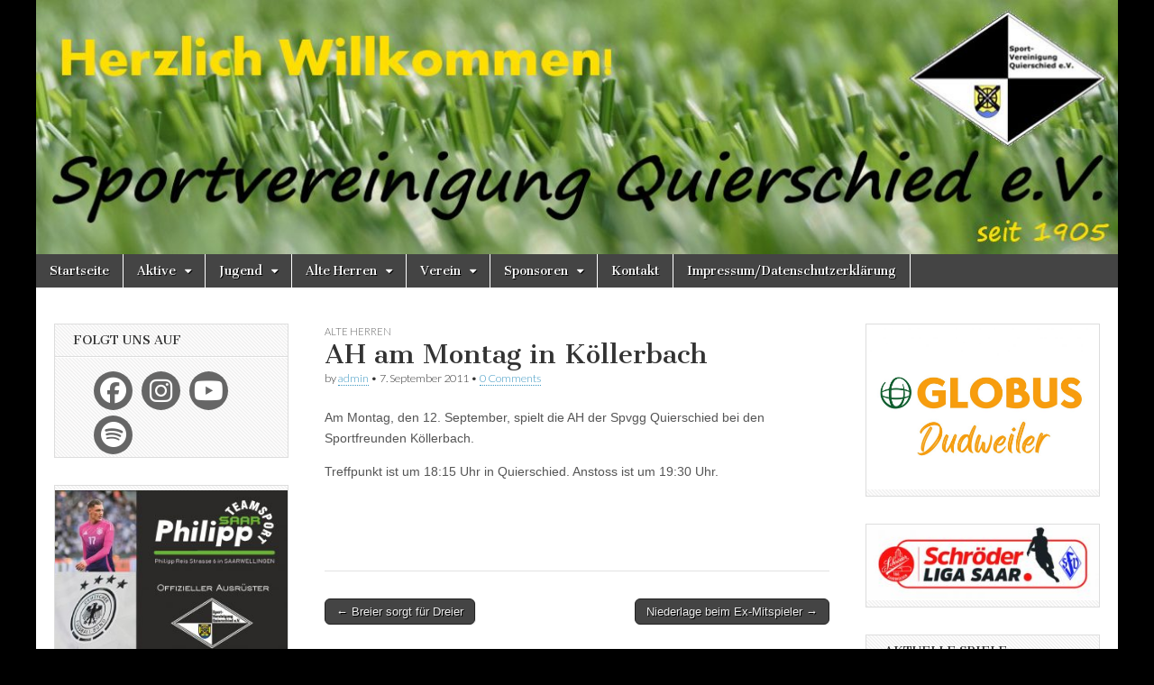

--- FILE ---
content_type: text/html; charset=UTF-8
request_url: https://www.spvgg-quierschied.de/?p=726
body_size: 13196
content:
<!DOCTYPE html>
<html lang="de">
<head>
	<meta charset="UTF-8" />
	<meta name="viewport" content="width=device-width, initial-scale=1.0" />
	<link rel="profile" href="http://gmpg.org/xfn/11" />
	<link rel="pingback" href="https://www.spvgg-quierschied.de/xmlrpc.php" />
	<title>AH am Montag in Köllerbach  &#8211; Spvgg. Quierschied</title>
<meta name='robots' content='max-image-preview:large' />
<link rel='dns-prefetch' href='//www.spvgg-quierschied.de' />
<link rel='dns-prefetch' href='//fonts.googleapis.com' />
<link rel="alternate" type="application/rss+xml" title="Spvgg. Quierschied &raquo; Feed" href="https://www.spvgg-quierschied.de/?feed=rss2" />
<link rel="alternate" type="application/rss+xml" title="Spvgg. Quierschied &raquo; Kommentar-Feed" href="https://www.spvgg-quierschied.de/?feed=comments-rss2" />
<link rel="alternate" type="application/rss+xml" title="Spvgg. Quierschied &raquo; AH am Montag in Köllerbach-Kommentar-Feed" href="https://www.spvgg-quierschied.de/?feed=rss2&#038;p=726" />
<link rel="alternate" title="oEmbed (JSON)" type="application/json+oembed" href="https://www.spvgg-quierschied.de/index.php?rest_route=%2Foembed%2F1.0%2Fembed&#038;url=https%3A%2F%2Fwww.spvgg-quierschied.de%2F%3Fp%3D726" />
<link rel="alternate" title="oEmbed (XML)" type="text/xml+oembed" href="https://www.spvgg-quierschied.de/index.php?rest_route=%2Foembed%2F1.0%2Fembed&#038;url=https%3A%2F%2Fwww.spvgg-quierschied.de%2F%3Fp%3D726&#038;format=xml" />
<style id='wp-img-auto-sizes-contain-inline-css' type='text/css'>
img:is([sizes=auto i],[sizes^="auto," i]){contain-intrinsic-size:3000px 1500px}
/*# sourceURL=wp-img-auto-sizes-contain-inline-css */
</style>
<link rel='stylesheet' id='cnss_font_awesome_css-css' href='https://www.spvgg-quierschied.de/wp-content/plugins/easy-social-icons/css/font-awesome/css/all.min.css?ver=7.0.0' type='text/css' media='all' />
<link rel='stylesheet' id='cnss_font_awesome_v4_shims-css' href='https://www.spvgg-quierschied.de/wp-content/plugins/easy-social-icons/css/font-awesome/css/v4-shims.min.css?ver=7.0.0' type='text/css' media='all' />
<link rel='stylesheet' id='cnss_css-css' href='https://www.spvgg-quierschied.de/wp-content/plugins/easy-social-icons/css/cnss.css?ver=1.0' type='text/css' media='all' />
<link rel='stylesheet' id='cnss_share_css-css' href='https://www.spvgg-quierschied.de/wp-content/plugins/easy-social-icons/css/share.css?ver=1.0' type='text/css' media='all' />
<style id='wp-emoji-styles-inline-css' type='text/css'>

	img.wp-smiley, img.emoji {
		display: inline !important;
		border: none !important;
		box-shadow: none !important;
		height: 1em !important;
		width: 1em !important;
		margin: 0 0.07em !important;
		vertical-align: -0.1em !important;
		background: none !important;
		padding: 0 !important;
	}
/*# sourceURL=wp-emoji-styles-inline-css */
</style>
<style id='wp-block-library-inline-css' type='text/css'>
:root{--wp-block-synced-color:#7a00df;--wp-block-synced-color--rgb:122,0,223;--wp-bound-block-color:var(--wp-block-synced-color);--wp-editor-canvas-background:#ddd;--wp-admin-theme-color:#007cba;--wp-admin-theme-color--rgb:0,124,186;--wp-admin-theme-color-darker-10:#006ba1;--wp-admin-theme-color-darker-10--rgb:0,107,160.5;--wp-admin-theme-color-darker-20:#005a87;--wp-admin-theme-color-darker-20--rgb:0,90,135;--wp-admin-border-width-focus:2px}@media (min-resolution:192dpi){:root{--wp-admin-border-width-focus:1.5px}}.wp-element-button{cursor:pointer}:root .has-very-light-gray-background-color{background-color:#eee}:root .has-very-dark-gray-background-color{background-color:#313131}:root .has-very-light-gray-color{color:#eee}:root .has-very-dark-gray-color{color:#313131}:root .has-vivid-green-cyan-to-vivid-cyan-blue-gradient-background{background:linear-gradient(135deg,#00d084,#0693e3)}:root .has-purple-crush-gradient-background{background:linear-gradient(135deg,#34e2e4,#4721fb 50%,#ab1dfe)}:root .has-hazy-dawn-gradient-background{background:linear-gradient(135deg,#faaca8,#dad0ec)}:root .has-subdued-olive-gradient-background{background:linear-gradient(135deg,#fafae1,#67a671)}:root .has-atomic-cream-gradient-background{background:linear-gradient(135deg,#fdd79a,#004a59)}:root .has-nightshade-gradient-background{background:linear-gradient(135deg,#330968,#31cdcf)}:root .has-midnight-gradient-background{background:linear-gradient(135deg,#020381,#2874fc)}:root{--wp--preset--font-size--normal:16px;--wp--preset--font-size--huge:42px}.has-regular-font-size{font-size:1em}.has-larger-font-size{font-size:2.625em}.has-normal-font-size{font-size:var(--wp--preset--font-size--normal)}.has-huge-font-size{font-size:var(--wp--preset--font-size--huge)}.has-text-align-center{text-align:center}.has-text-align-left{text-align:left}.has-text-align-right{text-align:right}.has-fit-text{white-space:nowrap!important}#end-resizable-editor-section{display:none}.aligncenter{clear:both}.items-justified-left{justify-content:flex-start}.items-justified-center{justify-content:center}.items-justified-right{justify-content:flex-end}.items-justified-space-between{justify-content:space-between}.screen-reader-text{border:0;clip-path:inset(50%);height:1px;margin:-1px;overflow:hidden;padding:0;position:absolute;width:1px;word-wrap:normal!important}.screen-reader-text:focus{background-color:#ddd;clip-path:none;color:#444;display:block;font-size:1em;height:auto;left:5px;line-height:normal;padding:15px 23px 14px;text-decoration:none;top:5px;width:auto;z-index:100000}html :where(.has-border-color){border-style:solid}html :where([style*=border-top-color]){border-top-style:solid}html :where([style*=border-right-color]){border-right-style:solid}html :where([style*=border-bottom-color]){border-bottom-style:solid}html :where([style*=border-left-color]){border-left-style:solid}html :where([style*=border-width]){border-style:solid}html :where([style*=border-top-width]){border-top-style:solid}html :where([style*=border-right-width]){border-right-style:solid}html :where([style*=border-bottom-width]){border-bottom-style:solid}html :where([style*=border-left-width]){border-left-style:solid}html :where(img[class*=wp-image-]){height:auto;max-width:100%}:where(figure){margin:0 0 1em}html :where(.is-position-sticky){--wp-admin--admin-bar--position-offset:var(--wp-admin--admin-bar--height,0px)}@media screen and (max-width:600px){html :where(.is-position-sticky){--wp-admin--admin-bar--position-offset:0px}}

/*# sourceURL=wp-block-library-inline-css */
</style><style id='global-styles-inline-css' type='text/css'>
:root{--wp--preset--aspect-ratio--square: 1;--wp--preset--aspect-ratio--4-3: 4/3;--wp--preset--aspect-ratio--3-4: 3/4;--wp--preset--aspect-ratio--3-2: 3/2;--wp--preset--aspect-ratio--2-3: 2/3;--wp--preset--aspect-ratio--16-9: 16/9;--wp--preset--aspect-ratio--9-16: 9/16;--wp--preset--color--black: #000000;--wp--preset--color--cyan-bluish-gray: #abb8c3;--wp--preset--color--white: #ffffff;--wp--preset--color--pale-pink: #f78da7;--wp--preset--color--vivid-red: #cf2e2e;--wp--preset--color--luminous-vivid-orange: #ff6900;--wp--preset--color--luminous-vivid-amber: #fcb900;--wp--preset--color--light-green-cyan: #7bdcb5;--wp--preset--color--vivid-green-cyan: #00d084;--wp--preset--color--pale-cyan-blue: #8ed1fc;--wp--preset--color--vivid-cyan-blue: #0693e3;--wp--preset--color--vivid-purple: #9b51e0;--wp--preset--gradient--vivid-cyan-blue-to-vivid-purple: linear-gradient(135deg,rgb(6,147,227) 0%,rgb(155,81,224) 100%);--wp--preset--gradient--light-green-cyan-to-vivid-green-cyan: linear-gradient(135deg,rgb(122,220,180) 0%,rgb(0,208,130) 100%);--wp--preset--gradient--luminous-vivid-amber-to-luminous-vivid-orange: linear-gradient(135deg,rgb(252,185,0) 0%,rgb(255,105,0) 100%);--wp--preset--gradient--luminous-vivid-orange-to-vivid-red: linear-gradient(135deg,rgb(255,105,0) 0%,rgb(207,46,46) 100%);--wp--preset--gradient--very-light-gray-to-cyan-bluish-gray: linear-gradient(135deg,rgb(238,238,238) 0%,rgb(169,184,195) 100%);--wp--preset--gradient--cool-to-warm-spectrum: linear-gradient(135deg,rgb(74,234,220) 0%,rgb(151,120,209) 20%,rgb(207,42,186) 40%,rgb(238,44,130) 60%,rgb(251,105,98) 80%,rgb(254,248,76) 100%);--wp--preset--gradient--blush-light-purple: linear-gradient(135deg,rgb(255,206,236) 0%,rgb(152,150,240) 100%);--wp--preset--gradient--blush-bordeaux: linear-gradient(135deg,rgb(254,205,165) 0%,rgb(254,45,45) 50%,rgb(107,0,62) 100%);--wp--preset--gradient--luminous-dusk: linear-gradient(135deg,rgb(255,203,112) 0%,rgb(199,81,192) 50%,rgb(65,88,208) 100%);--wp--preset--gradient--pale-ocean: linear-gradient(135deg,rgb(255,245,203) 0%,rgb(182,227,212) 50%,rgb(51,167,181) 100%);--wp--preset--gradient--electric-grass: linear-gradient(135deg,rgb(202,248,128) 0%,rgb(113,206,126) 100%);--wp--preset--gradient--midnight: linear-gradient(135deg,rgb(2,3,129) 0%,rgb(40,116,252) 100%);--wp--preset--font-size--small: 13px;--wp--preset--font-size--medium: 20px;--wp--preset--font-size--large: 36px;--wp--preset--font-size--x-large: 42px;--wp--preset--spacing--20: 0.44rem;--wp--preset--spacing--30: 0.67rem;--wp--preset--spacing--40: 1rem;--wp--preset--spacing--50: 1.5rem;--wp--preset--spacing--60: 2.25rem;--wp--preset--spacing--70: 3.38rem;--wp--preset--spacing--80: 5.06rem;--wp--preset--shadow--natural: 6px 6px 9px rgba(0, 0, 0, 0.2);--wp--preset--shadow--deep: 12px 12px 50px rgba(0, 0, 0, 0.4);--wp--preset--shadow--sharp: 6px 6px 0px rgba(0, 0, 0, 0.2);--wp--preset--shadow--outlined: 6px 6px 0px -3px rgb(255, 255, 255), 6px 6px rgb(0, 0, 0);--wp--preset--shadow--crisp: 6px 6px 0px rgb(0, 0, 0);}:where(.is-layout-flex){gap: 0.5em;}:where(.is-layout-grid){gap: 0.5em;}body .is-layout-flex{display: flex;}.is-layout-flex{flex-wrap: wrap;align-items: center;}.is-layout-flex > :is(*, div){margin: 0;}body .is-layout-grid{display: grid;}.is-layout-grid > :is(*, div){margin: 0;}:where(.wp-block-columns.is-layout-flex){gap: 2em;}:where(.wp-block-columns.is-layout-grid){gap: 2em;}:where(.wp-block-post-template.is-layout-flex){gap: 1.25em;}:where(.wp-block-post-template.is-layout-grid){gap: 1.25em;}.has-black-color{color: var(--wp--preset--color--black) !important;}.has-cyan-bluish-gray-color{color: var(--wp--preset--color--cyan-bluish-gray) !important;}.has-white-color{color: var(--wp--preset--color--white) !important;}.has-pale-pink-color{color: var(--wp--preset--color--pale-pink) !important;}.has-vivid-red-color{color: var(--wp--preset--color--vivid-red) !important;}.has-luminous-vivid-orange-color{color: var(--wp--preset--color--luminous-vivid-orange) !important;}.has-luminous-vivid-amber-color{color: var(--wp--preset--color--luminous-vivid-amber) !important;}.has-light-green-cyan-color{color: var(--wp--preset--color--light-green-cyan) !important;}.has-vivid-green-cyan-color{color: var(--wp--preset--color--vivid-green-cyan) !important;}.has-pale-cyan-blue-color{color: var(--wp--preset--color--pale-cyan-blue) !important;}.has-vivid-cyan-blue-color{color: var(--wp--preset--color--vivid-cyan-blue) !important;}.has-vivid-purple-color{color: var(--wp--preset--color--vivid-purple) !important;}.has-black-background-color{background-color: var(--wp--preset--color--black) !important;}.has-cyan-bluish-gray-background-color{background-color: var(--wp--preset--color--cyan-bluish-gray) !important;}.has-white-background-color{background-color: var(--wp--preset--color--white) !important;}.has-pale-pink-background-color{background-color: var(--wp--preset--color--pale-pink) !important;}.has-vivid-red-background-color{background-color: var(--wp--preset--color--vivid-red) !important;}.has-luminous-vivid-orange-background-color{background-color: var(--wp--preset--color--luminous-vivid-orange) !important;}.has-luminous-vivid-amber-background-color{background-color: var(--wp--preset--color--luminous-vivid-amber) !important;}.has-light-green-cyan-background-color{background-color: var(--wp--preset--color--light-green-cyan) !important;}.has-vivid-green-cyan-background-color{background-color: var(--wp--preset--color--vivid-green-cyan) !important;}.has-pale-cyan-blue-background-color{background-color: var(--wp--preset--color--pale-cyan-blue) !important;}.has-vivid-cyan-blue-background-color{background-color: var(--wp--preset--color--vivid-cyan-blue) !important;}.has-vivid-purple-background-color{background-color: var(--wp--preset--color--vivid-purple) !important;}.has-black-border-color{border-color: var(--wp--preset--color--black) !important;}.has-cyan-bluish-gray-border-color{border-color: var(--wp--preset--color--cyan-bluish-gray) !important;}.has-white-border-color{border-color: var(--wp--preset--color--white) !important;}.has-pale-pink-border-color{border-color: var(--wp--preset--color--pale-pink) !important;}.has-vivid-red-border-color{border-color: var(--wp--preset--color--vivid-red) !important;}.has-luminous-vivid-orange-border-color{border-color: var(--wp--preset--color--luminous-vivid-orange) !important;}.has-luminous-vivid-amber-border-color{border-color: var(--wp--preset--color--luminous-vivid-amber) !important;}.has-light-green-cyan-border-color{border-color: var(--wp--preset--color--light-green-cyan) !important;}.has-vivid-green-cyan-border-color{border-color: var(--wp--preset--color--vivid-green-cyan) !important;}.has-pale-cyan-blue-border-color{border-color: var(--wp--preset--color--pale-cyan-blue) !important;}.has-vivid-cyan-blue-border-color{border-color: var(--wp--preset--color--vivid-cyan-blue) !important;}.has-vivid-purple-border-color{border-color: var(--wp--preset--color--vivid-purple) !important;}.has-vivid-cyan-blue-to-vivid-purple-gradient-background{background: var(--wp--preset--gradient--vivid-cyan-blue-to-vivid-purple) !important;}.has-light-green-cyan-to-vivid-green-cyan-gradient-background{background: var(--wp--preset--gradient--light-green-cyan-to-vivid-green-cyan) !important;}.has-luminous-vivid-amber-to-luminous-vivid-orange-gradient-background{background: var(--wp--preset--gradient--luminous-vivid-amber-to-luminous-vivid-orange) !important;}.has-luminous-vivid-orange-to-vivid-red-gradient-background{background: var(--wp--preset--gradient--luminous-vivid-orange-to-vivid-red) !important;}.has-very-light-gray-to-cyan-bluish-gray-gradient-background{background: var(--wp--preset--gradient--very-light-gray-to-cyan-bluish-gray) !important;}.has-cool-to-warm-spectrum-gradient-background{background: var(--wp--preset--gradient--cool-to-warm-spectrum) !important;}.has-blush-light-purple-gradient-background{background: var(--wp--preset--gradient--blush-light-purple) !important;}.has-blush-bordeaux-gradient-background{background: var(--wp--preset--gradient--blush-bordeaux) !important;}.has-luminous-dusk-gradient-background{background: var(--wp--preset--gradient--luminous-dusk) !important;}.has-pale-ocean-gradient-background{background: var(--wp--preset--gradient--pale-ocean) !important;}.has-electric-grass-gradient-background{background: var(--wp--preset--gradient--electric-grass) !important;}.has-midnight-gradient-background{background: var(--wp--preset--gradient--midnight) !important;}.has-small-font-size{font-size: var(--wp--preset--font-size--small) !important;}.has-medium-font-size{font-size: var(--wp--preset--font-size--medium) !important;}.has-large-font-size{font-size: var(--wp--preset--font-size--large) !important;}.has-x-large-font-size{font-size: var(--wp--preset--font-size--x-large) !important;}
/*# sourceURL=global-styles-inline-css */
</style>

<style id='classic-theme-styles-inline-css' type='text/css'>
/*! This file is auto-generated */
.wp-block-button__link{color:#fff;background-color:#32373c;border-radius:9999px;box-shadow:none;text-decoration:none;padding:calc(.667em + 2px) calc(1.333em + 2px);font-size:1.125em}.wp-block-file__button{background:#32373c;color:#fff;text-decoration:none}
/*# sourceURL=/wp-includes/css/classic-themes.min.css */
</style>
<link rel='stylesheet' id='google_fonts-css' href='//fonts.googleapis.com/css?family=Cantata+One|Lato:300,700' type='text/css' media='all' />
<link rel='stylesheet' id='theme_stylesheet-css' href='https://www.spvgg-quierschied.de/wp-content/themes/magazine-basic/style.css?ver=6.9' type='text/css' media='all' />
<link rel='stylesheet' id='font_awesome-css' href='https://www.spvgg-quierschied.de/wp-content/themes/magazine-basic/library/css/font-awesome.css?ver=4.7.0' type='text/css' media='all' />
<script type="text/javascript" src="https://www.spvgg-quierschied.de/wp-includes/js/jquery/jquery.min.js?ver=3.7.1" id="jquery-core-js"></script>
<script type="text/javascript" src="https://www.spvgg-quierschied.de/wp-includes/js/jquery/jquery-migrate.min.js?ver=3.4.1" id="jquery-migrate-js"></script>
<script type="text/javascript" src="https://www.spvgg-quierschied.de/wp-content/plugins/easy-social-icons/js/cnss.js?ver=1.0" id="cnss_js-js"></script>
<script type="text/javascript" src="https://www.spvgg-quierschied.de/wp-content/plugins/easy-social-icons/js/share.js?ver=1.0" id="cnss_share_js-js"></script>
<link rel="https://api.w.org/" href="https://www.spvgg-quierschied.de/index.php?rest_route=/" /><link rel="alternate" title="JSON" type="application/json" href="https://www.spvgg-quierschied.de/index.php?rest_route=/wp/v2/posts/726" /><link rel="EditURI" type="application/rsd+xml" title="RSD" href="https://www.spvgg-quierschied.de/xmlrpc.php?rsd" />
<meta name="generator" content="WordPress 6.9" />
<link rel="canonical" href="https://www.spvgg-quierschied.de/?p=726" />
<link rel='shortlink' href='https://www.spvgg-quierschied.de/?p=726' />

<link rel="stylesheet" href="https://www.spvgg-quierschied.de/wp-content/plugins/count-per-day/counter.css" type="text/css" />
<style type="text/css">
		ul.cnss-social-icon li.cn-fa-icon a{background-color:#666666!important;}
		ul.cnss-social-icon li.cn-fa-icon a:hover{background-color:#333333!important;color:#ffffff!important;}
		</style><style>
#site-title a,#site-description{position:absolute !important;clip:rect(1px 1px 1px 1px);clip:rect(1px, 1px, 1px, 1px)}
#page{background-color:#ffffff}
.entry-meta a,.entry-content a,.widget a{color:#3D97C2}
</style>
	<style type="text/css" id="custom-background-css">
body.custom-background { background-color: #000000; }
</style>
	</head>

<body class="wp-singular post-template-default single single-post postid-726 single-format-standard custom-background wp-theme-magazine-basic">
	<div id="page" class="grid  ">
		<header id="header" class="row" role="banner">
			<div class="c12">
				<div id="mobile-menu">
					<a href="#" class="left-menu"><i class="fa fa-reorder"></i></a>
					<a href="#"><i class="fa fa-search"></i></a>
				</div>
				<div id="drop-down-search"><form role="search" method="get" class="search-form" action="https://www.spvgg-quierschied.de/">
				<label>
					<span class="screen-reader-text">Suche nach:</span>
					<input type="search" class="search-field" placeholder="Suchen …" value="" name="s" />
				</label>
				<input type="submit" class="search-submit" value="Suchen" />
			</form></div>

								<div class="title-logo-wrapper remove">
										<div class="header-group">
												<div id="site-title"><a href="https://www.spvgg-quierschied.de" title="Spvgg. Quierschied" rel="home">Spvgg. Quierschied</a></div>
						<div id="site-description">Offizielle Internetpräsenz</div>					</div>
				</div>

									<a href="https://www.spvgg-quierschied.de" title="Spvgg. Quierschied" rel="home"><img id="header-img" src="https://www.spvgg-quierschied.de/wp-content/uploads/2014/07/cropped-Header-2014-Foto-Alex-Wolfanger-2.jpg" width="1208" height="284" alt="" /></a>
					
				<div id="nav-wrapper">
					<div class="nav-content">
						<nav id="site-navigation" class="menus clearfix" role="navigation">
							<h3 class="screen-reader-text">Main menu</h3>
							<a class="screen-reader-text" href="#primary" title="Skip to content">Skip to content</a>
							<div id="main-menu" class="menu-navigation-container"><ul id="menu-navigation" class="menu"><li id="menu-item-153" class="menu-item menu-item-type-custom menu-item-object-custom menu-item-home menu-item-153"><a href="https://www.spvgg-quierschied.de/">Startseite</a>
<li id="menu-item-13327" class="menu-item menu-item-type-post_type menu-item-object-page menu-item-has-children sub-menu-parent menu-item-13327"><a href="https://www.spvgg-quierschied.de/?page_id=11268">Aktive</a>
<ul class="sub-menu">
	<li id="menu-item-14051" class="menu-item menu-item-type-post_type menu-item-object-page menu-item-14051"><a href="https://www.spvgg-quierschied.de/?page_id=14049">Infos &#038; Kontakt</a>
	<li id="menu-item-9053" class="menu-item menu-item-type-post_type menu-item-object-page menu-item-9053"><a href="https://www.spvgg-quierschied.de/?page_id=9042">1. Mannschaft</a>
	<li id="menu-item-6783" class="menu-item menu-item-type-post_type menu-item-object-page menu-item-6783"><a href="https://www.spvgg-quierschied.de/?page_id=6780">2. Mannschaft</a>
</ul>

<li id="menu-item-25" class="menu-item menu-item-type-post_type menu-item-object-page menu-item-has-children sub-menu-parent menu-item-25"><a href="https://www.spvgg-quierschied.de/?page_id=11">Jugend</a>
<ul class="sub-menu">
	<li id="menu-item-14055" class="menu-item menu-item-type-post_type menu-item-object-page menu-item-14055"><a href="https://www.spvgg-quierschied.de/?page_id=14052">Infos &amp; Kontakt</a>
	<li id="menu-item-92" class="menu-item menu-item-type-post_type menu-item-object-page menu-item-92"><a href="https://www.spvgg-quierschied.de/?page_id=68">A-Jugend</a>
	<li id="menu-item-72" class="menu-item menu-item-type-post_type menu-item-object-page menu-item-72"><a href="https://www.spvgg-quierschied.de/?page_id=70">B-Jugend</a>
	<li id="menu-item-75" class="menu-item menu-item-type-post_type menu-item-object-page menu-item-75"><a href="https://www.spvgg-quierschied.de/?page_id=73">C-Jugend</a>
	<li id="menu-item-89" class="menu-item menu-item-type-post_type menu-item-object-page menu-item-89"><a href="https://www.spvgg-quierschied.de/?page_id=76">D-Jugend</a>
	<li id="menu-item-88" class="menu-item menu-item-type-post_type menu-item-object-page menu-item-has-children sub-menu-parent menu-item-88"><a href="https://www.spvgg-quierschied.de/?page_id=80">E-Jugend</a>
	<ul class="sub-menu">
		<li id="menu-item-15485" class="menu-item menu-item-type-post_type menu-item-object-page menu-item-15485"><a href="https://www.spvgg-quierschied.de/?page_id=15476">E-1</a>
		<li id="menu-item-35289" class="menu-item menu-item-type-post_type menu-item-object-page menu-item-35289"><a href="https://www.spvgg-quierschied.de/?page_id=35287">E-2</a>
	</ul>

	<li id="menu-item-4320" class="menu-item menu-item-type-post_type menu-item-object-page menu-item-4320"><a href="https://www.spvgg-quierschied.de/?page_id=4314">F-Jugend</a>
	<li id="menu-item-12971" class="menu-item menu-item-type-post_type menu-item-object-page menu-item-12971"><a href="https://www.spvgg-quierschied.de/?page_id=12969">G-Jugend (und Minis)</a>
</ul>

<li id="menu-item-13328" class="menu-item menu-item-type-post_type menu-item-object-page menu-item-has-children sub-menu-parent menu-item-13328"><a href="https://www.spvgg-quierschied.de/?page_id=16">Alte Herren</a>
<ul class="sub-menu">
	<li id="menu-item-14058" class="menu-item menu-item-type-post_type menu-item-object-page menu-item-14058"><a href="https://www.spvgg-quierschied.de/?page_id=14056">Infos &amp; Kontakt</a>
	<li id="menu-item-35180" class="menu-item menu-item-type-post_type menu-item-object-page menu-item-35180"><a href="https://www.spvgg-quierschied.de/?page_id=35172">Ü-32</a>
	<li id="menu-item-35179" class="menu-item menu-item-type-post_type menu-item-object-page menu-item-35179"><a href="https://www.spvgg-quierschied.de/?page_id=35174">Ü-40</a>
	<li id="menu-item-35178" class="menu-item menu-item-type-post_type menu-item-object-page menu-item-35178"><a href="https://www.spvgg-quierschied.de/?page_id=35176">Walking Football</a>
</ul>

<li id="menu-item-33" class="menu-item menu-item-type-post_type menu-item-object-page menu-item-has-children sub-menu-parent menu-item-33"><a href="https://www.spvgg-quierschied.de/?page_id=27">Verein</a>
<ul class="sub-menu">
	<li id="menu-item-17570" class="menu-item menu-item-type-post_type menu-item-object-page menu-item-17570"><a href="https://www.spvgg-quierschied.de/?page_id=17565">Vereinskollektion / Ausrüster</a>
	<li id="menu-item-4860" class="menu-item menu-item-type-post_type menu-item-object-page menu-item-4860"><a href="https://www.spvgg-quierschied.de/?page_id=4857">Mitglied werden!</a>
	<li id="menu-item-10" class="menu-item menu-item-type-post_type menu-item-object-page menu-item-10"><a href="https://www.spvgg-quierschied.de/?page_id=2">Vorstand</a>
	<li id="menu-item-103" class="menu-item menu-item-type-post_type menu-item-object-page menu-item-103"><a href="https://www.spvgg-quierschied.de/?page_id=99">Anlage „Am Franzenhaus“</a>
	<li id="menu-item-4538" class="menu-item menu-item-type-post_type menu-item-object-page menu-item-4538"><a href="https://www.spvgg-quierschied.de/?page_id=4534">Kunstrasenplatz</a>
	<li id="menu-item-98" class="menu-item menu-item-type-post_type menu-item-object-page menu-item-98"><a href="https://www.spvgg-quierschied.de/?page_id=96">Clubheim</a>
	<li id="menu-item-448" class="menu-item menu-item-type-post_type menu-item-object-page menu-item-448"><a href="https://www.spvgg-quierschied.de/?page_id=445">Schiedsrichter</a>
	<li id="menu-item-52" class="menu-item menu-item-type-post_type menu-item-object-page menu-item-52"><a href="https://www.spvgg-quierschied.de/?page_id=50">Chronik</a>
	<li id="menu-item-129" class="menu-item menu-item-type-post_type menu-item-object-page menu-item-129"><a href="https://www.spvgg-quierschied.de/?page_id=127">Pressespiegel</a>
</ul>

<li id="menu-item-17577" class="menu-item menu-item-type-post_type menu-item-object-page menu-item-has-children sub-menu-parent menu-item-17577"><a href="https://www.spvgg-quierschied.de/?page_id=17576">Sponsoren</a>
<ul class="sub-menu">
	<li id="menu-item-2946" class="menu-item menu-item-type-post_type menu-item-object-page menu-item-2946"><a href="https://www.spvgg-quierschied.de/?page_id=2942">Übersicht</a>
</ul>

<li id="menu-item-311" class="menu-item menu-item-type-post_type menu-item-object-page menu-item-311"><a href="https://www.spvgg-quierschied.de/?page_id=309">Kontakt</a>
<li id="menu-item-22" class="menu-item menu-item-type-post_type menu-item-object-page menu-item-privacy-policy menu-item-22"><a rel="privacy-policy" href="https://www.spvgg-quierschied.de/?page_id=18">Impressum/Datenschutzerklärung</a>
</ul></div>						</nav><!-- #site-navigation -->

											</div>
				</div>

			</div><!-- .c12 -->
		</header><!-- #header.row -->

		<div id="main" class="row">
	<div id="primary" class="c6 push3" role="main">
			<article id="post-726" class="post-726 post type-post status-publish format-standard hentry category-alte-herren">

	    <header>
                <div class="post-category"><a href="https://www.spvgg-quierschied.de/?cat=6" rel="category">Alte Herren</a></div>
            <h1 class="entry-title">AH am Montag in Köllerbach</h1>
    <div class="entry-meta">
        by <span class="vcard author"><span class="fn"><a href="https://www.spvgg-quierschied.de/?author=1" title="Posts by admin" rel="author">admin</a></span></span>&nbsp;&bull;&nbsp;<time class="published" datetime="2011-09-07">7. September 2011</time>&nbsp;&bull;&nbsp;<a href="https://www.spvgg-quierschied.de/?p=726#respond">0 Comments</a>    </div>
</header>

	    <div class="entry-content">
		    <p>Am Montag, den 12. September, spielt die AH der Spvgg Quierschied bei den Sportfreunden Köllerbach.</p>
<p>Treffpunkt ist um 18:15 Uhr in Quierschied. Anstoss ist um 19:30 Uhr.</p>
<p>&nbsp;</p>
<p>&nbsp;</p>
	    </div><!-- .entry-content -->

	        <footer class="entry">
	    	</footer><!-- .entry -->
	
	</article><!-- #post-726 -->
			<div id="posts-pagination">
				<h3 class="screen-reader-text">Post navigation</h3>
				<div class="previous fl"><a href="https://www.spvgg-quierschied.de/?p=585" rel="prev">&larr; Breier sorgt für Dreier</a></div>
				<div class="next fr"><a href="https://www.spvgg-quierschied.de/?p=864" rel="next">Niederlage beim Ex-Mitspieler &rarr;</a></div>
			</div><!-- #posts-pagination -->

			
<div id="comments" class="comments-area">

	
	
		<div id="respond" class="comment-respond">
		<h3 id="reply-title" class="comment-reply-title">Schreibe einen Kommentar <small><a rel="nofollow" id="cancel-comment-reply-link" href="/?p=726#respond" style="display:none;">Antwort abbrechen</a></small></h3><p class="must-log-in">Du musst <a href="https://www.spvgg-quierschied.de/wp-login.php?redirect_to=https%3A%2F%2Fwww.spvgg-quierschied.de%2F%3Fp%3D726">angemeldet</a> sein, um einen Kommentar abzugeben.</p>	</div><!-- #respond -->
	<p class="akismet_comment_form_privacy_notice">Diese Website verwendet Akismet, um Spam zu reduzieren. <a href="https://akismet.com/privacy/" target="_blank" rel="nofollow noopener">Erfahre, wie deine Kommentardaten verarbeitet werden.</a></p>
</div><!-- #comments .comments-area -->
			</div><!-- #primary -->

	<div id="secondary" class="c3 pull6" role="complementary">
		<aside id="cnss_widget-3" class="widget widget_cnss_widget"><h3 class="widget-title">Folgt uns auf</h3><ul id="" class="cnss-social-icon " style="text-align:left; text-align:-webkit-left; align-self:start; margin: 0 auto;">		<li class="cn-fa-facebook cn-fa-icon " style="display:inline-block;"><a class="" target="_blank" href="https://www.facebook.com/Spvgg.Quierschied" title="Facebook" style="width:43px;height:43px;padding:7px 0;margin:3px;color: #ffffff;border-radius: 50%;"><i title="Facebook" style="font-size:29px;" class="fab fa-facebook-f"></i></a></li>		<li class="cn-fa-instagram cn-fa-icon " style="display:inline-block;"><a class="" target="_blank" href="https://www.instagram.com/spvgg_quierschied/" title="Instagram" style="width:43px;height:43px;padding:7px 0;margin:3px;color: #ffffff;border-radius: 50%;"><i title="Instagram" style="font-size:29px;" class="fab fa-instagram"></i></a></li>		<li class="cn-fa-youtube cn-fa-icon " style="display:inline-block;"><a class="" target="_blank" href="https://www.youtube.com/channel/UCsmNFH3KRRYU4ENOgon3eDA" title="YouTube" style="width:43px;height:43px;padding:7px 0;margin:3px;color: #ffffff;border-radius: 50%;"><i title="YouTube" style="font-size:29px;" class="fab fa-youtube"></i></a></li>		<li class="cn-fa-anchor-fm cn-fa-icon " style="display:inline-block;"><a class="" target="_blank" href="https://open.spotify.com/show/4uLnz7jT7U18sKjpOmLOyh?si=ytX05FunRJ6g9DhDpy7zxw" title="Anchor.fm" style="width:43px;height:43px;padding:7px 0;margin:3px;color: #ffffff;border-radius: 50%;"><i title="Anchor.fm" style="font-size:29px;" class="fab fa-spotify"></i></a></li></ul>
	
	</aside><aside id="block-17" class="widget widget_block widget_media_image"><div class="wp-block-image is-style-default">
<figure class="aligncenter size-medium"><a href="https://www.spvgg-quierschied.de/?page_id=17565"><img loading="lazy" decoding="async" width="300" height="210" src="https://www.spvgg-quierschied.de/wp-content/uploads/2025/08/Stadionheft-300x210.jpg" alt="" class="wp-image-34876" srcset="https://www.spvgg-quierschied.de/wp-content/uploads/2025/08/Stadionheft-300x210.jpg 300w, https://www.spvgg-quierschied.de/wp-content/uploads/2025/08/Stadionheft-1024x717.jpg 1024w, https://www.spvgg-quierschied.de/wp-content/uploads/2025/08/Stadionheft-768x537.jpg 768w, https://www.spvgg-quierschied.de/wp-content/uploads/2025/08/Stadionheft-560x392.jpg 560w, https://www.spvgg-quierschied.de/wp-content/uploads/2025/08/Stadionheft-260x182.jpg 260w, https://www.spvgg-quierschied.de/wp-content/uploads/2025/08/Stadionheft-160x112.jpg 160w, https://www.spvgg-quierschied.de/wp-content/uploads/2025/08/Stadionheft.jpg 1039w" sizes="auto, (max-width: 300px) 100vw, 300px" /></a><figcaption class="wp-element-caption"><a href="https://www.spvgg-quierschied.de/?page_id=17565" data-type="page" data-id="17565"><mark style="background-color:rgba(0, 0, 0, 0)" class="has-inline-color has-black-color">Zur Vereinskollektion</mark></a></figcaption></figure>
</div></aside><aside id="block-4" class="widget widget_block widget_media_image">
<figure class="wp-block-image size-full is-style-default"><a href="https://www.spvgg-quierschied.de/wp-content/uploads/2022/05/FWD-Einsatzstellen-Logo-rgb.jpg"><img loading="lazy" decoding="async" width="946" height="592" src="https://www.spvgg-quierschied.de/wp-content/uploads/2022/05/FWD-Einsatzstellen-Logo-rgb.jpg" alt="" class="wp-image-25521" srcset="https://www.spvgg-quierschied.de/wp-content/uploads/2022/05/FWD-Einsatzstellen-Logo-rgb.jpg 946w, https://www.spvgg-quierschied.de/wp-content/uploads/2022/05/FWD-Einsatzstellen-Logo-rgb-300x188.jpg 300w, https://www.spvgg-quierschied.de/wp-content/uploads/2022/05/FWD-Einsatzstellen-Logo-rgb-768x481.jpg 768w, https://www.spvgg-quierschied.de/wp-content/uploads/2022/05/FWD-Einsatzstellen-Logo-rgb-560x350.jpg 560w, https://www.spvgg-quierschied.de/wp-content/uploads/2022/05/FWD-Einsatzstellen-Logo-rgb-260x163.jpg 260w, https://www.spvgg-quierschied.de/wp-content/uploads/2022/05/FWD-Einsatzstellen-Logo-rgb-160x100.jpg 160w" sizes="auto, (max-width: 946px) 100vw, 946px" /></a></figure>
</aside><aside id="block-8" class="widget widget_block widget_media_image">
<figure class="wp-block-image size-full"><a href="http://www.klimschutz.de"><img loading="lazy" decoding="async" width="582" height="826" src="https://www.spvgg-quierschied.de/wp-content/uploads/2023/08/NKI_Schild_Klimaschutz-LED-Flutlicht.png" alt="" class="wp-image-29135" srcset="https://www.spvgg-quierschied.de/wp-content/uploads/2023/08/NKI_Schild_Klimaschutz-LED-Flutlicht.png 582w, https://www.spvgg-quierschied.de/wp-content/uploads/2023/08/NKI_Schild_Klimaschutz-LED-Flutlicht-211x300.png 211w, https://www.spvgg-quierschied.de/wp-content/uploads/2023/08/NKI_Schild_Klimaschutz-LED-Flutlicht-560x795.png 560w, https://www.spvgg-quierschied.de/wp-content/uploads/2023/08/NKI_Schild_Klimaschutz-LED-Flutlicht-260x369.png 260w, https://www.spvgg-quierschied.de/wp-content/uploads/2023/08/NKI_Schild_Klimaschutz-LED-Flutlicht-160x227.png 160w" sizes="auto, (max-width: 582px) 100vw, 582px" /></a></figure>
</aside><aside id="countperday_widget-4" class="widget widget_countperday_widget"><h3 class="widget-title">Besucherzähler</h3><ul class="cpd"><li class="cpd-l"><span id="cpd_number_getreadstoday" class="cpd-r">1251</span>Seitenaufrufe heute:</li><li class="cpd-l"><span id="cpd_number_getreadsyesterday" class="cpd-r">3683</span>Seitenaufrufe gestern:</li><li class="cpd-l"><span id="cpd_number_getuserlastweek" class="cpd-r">4111</span>Besucher letzte Woche:</li></ul></aside><aside id="categories-7" class="widget widget_categories"><h3 class="widget-title">Artikel nach Kategorien</h3>
			<ul>
					<li class="cat-item cat-item-8"><a href="https://www.spvgg-quierschied.de/?cat=8">1. Mannschaft</a> (877)
</li>
	<li class="cat-item cat-item-9"><a href="https://www.spvgg-quierschied.de/?cat=9">2. Mannschaft</a> (584)
</li>
	<li class="cat-item cat-item-10"><a href="https://www.spvgg-quierschied.de/?cat=10">3. Mannschaft</a> (136)
</li>
	<li class="cat-item cat-item-5"><a href="https://www.spvgg-quierschied.de/?cat=5">Aktive</a> (658)
</li>
	<li class="cat-item cat-item-1"><a href="https://www.spvgg-quierschied.de/?cat=1">Allgemein</a> (209)
</li>
	<li class="cat-item cat-item-6"><a href="https://www.spvgg-quierschied.de/?cat=6">Alte Herren</a> (222)
</li>
	<li class="cat-item cat-item-14"><a href="https://www.spvgg-quierschied.de/?cat=14">Clubheim</a> (21)
</li>
	<li class="cat-item cat-item-30"><a href="https://www.spvgg-quierschied.de/?cat=30">Jost+Pilger Cup</a> (14)
</li>
	<li class="cat-item cat-item-4"><a href="https://www.spvgg-quierschied.de/?cat=4">Jugendabteilung</a> (293)
</li>
	<li class="cat-item cat-item-7"><a href="https://www.spvgg-quierschied.de/?cat=7">Vorstand</a> (290)
</li>
	<li class="cat-item cat-item-29"><a href="https://www.spvgg-quierschied.de/?cat=29">Wambeblättche</a> (55)
</li>
			</ul>

			</aside><aside id="search-4" class="widget widget_search"><h3 class="widget-title">Suchfunktion</h3><form role="search" method="get" class="search-form" action="https://www.spvgg-quierschied.de/">
				<label>
					<span class="screen-reader-text">Suche nach:</span>
					<input type="search" class="search-field" placeholder="Suchen …" value="" name="s" />
				</label>
				<input type="submit" class="search-submit" value="Suchen" />
			</form></aside><aside id="archives-4" class="widget widget_archive"><h3 class="widget-title">Artikel nach Datum</h3>		<label class="screen-reader-text" for="archives-dropdown-4">Artikel nach Datum</label>
		<select id="archives-dropdown-4" name="archive-dropdown">
			
			<option value="">Monat auswählen</option>
				<option value='https://www.spvgg-quierschied.de/?m=202601'> Januar 2026 </option>
	<option value='https://www.spvgg-quierschied.de/?m=202512'> Dezember 2025 </option>
	<option value='https://www.spvgg-quierschied.de/?m=202511'> November 2025 </option>
	<option value='https://www.spvgg-quierschied.de/?m=202510'> Oktober 2025 </option>
	<option value='https://www.spvgg-quierschied.de/?m=202509'> September 2025 </option>
	<option value='https://www.spvgg-quierschied.de/?m=202508'> August 2025 </option>
	<option value='https://www.spvgg-quierschied.de/?m=202507'> Juli 2025 </option>
	<option value='https://www.spvgg-quierschied.de/?m=202506'> Juni 2025 </option>
	<option value='https://www.spvgg-quierschied.de/?m=202505'> Mai 2025 </option>
	<option value='https://www.spvgg-quierschied.de/?m=202504'> April 2025 </option>
	<option value='https://www.spvgg-quierschied.de/?m=202503'> März 2025 </option>
	<option value='https://www.spvgg-quierschied.de/?m=202502'> Februar 2025 </option>
	<option value='https://www.spvgg-quierschied.de/?m=202501'> Januar 2025 </option>
	<option value='https://www.spvgg-quierschied.de/?m=202412'> Dezember 2024 </option>
	<option value='https://www.spvgg-quierschied.de/?m=202411'> November 2024 </option>
	<option value='https://www.spvgg-quierschied.de/?m=202410'> Oktober 2024 </option>
	<option value='https://www.spvgg-quierschied.de/?m=202409'> September 2024 </option>
	<option value='https://www.spvgg-quierschied.de/?m=202408'> August 2024 </option>
	<option value='https://www.spvgg-quierschied.de/?m=202407'> Juli 2024 </option>
	<option value='https://www.spvgg-quierschied.de/?m=202406'> Juni 2024 </option>
	<option value='https://www.spvgg-quierschied.de/?m=202405'> Mai 2024 </option>
	<option value='https://www.spvgg-quierschied.de/?m=202404'> April 2024 </option>
	<option value='https://www.spvgg-quierschied.de/?m=202403'> März 2024 </option>
	<option value='https://www.spvgg-quierschied.de/?m=202402'> Februar 2024 </option>
	<option value='https://www.spvgg-quierschied.de/?m=202401'> Januar 2024 </option>
	<option value='https://www.spvgg-quierschied.de/?m=202312'> Dezember 2023 </option>
	<option value='https://www.spvgg-quierschied.de/?m=202311'> November 2023 </option>
	<option value='https://www.spvgg-quierschied.de/?m=202310'> Oktober 2023 </option>
	<option value='https://www.spvgg-quierschied.de/?m=202309'> September 2023 </option>
	<option value='https://www.spvgg-quierschied.de/?m=202308'> August 2023 </option>
	<option value='https://www.spvgg-quierschied.de/?m=202307'> Juli 2023 </option>
	<option value='https://www.spvgg-quierschied.de/?m=202306'> Juni 2023 </option>
	<option value='https://www.spvgg-quierschied.de/?m=202305'> Mai 2023 </option>
	<option value='https://www.spvgg-quierschied.de/?m=202304'> April 2023 </option>
	<option value='https://www.spvgg-quierschied.de/?m=202303'> März 2023 </option>
	<option value='https://www.spvgg-quierschied.de/?m=202302'> Februar 2023 </option>
	<option value='https://www.spvgg-quierschied.de/?m=202301'> Januar 2023 </option>
	<option value='https://www.spvgg-quierschied.de/?m=202212'> Dezember 2022 </option>
	<option value='https://www.spvgg-quierschied.de/?m=202211'> November 2022 </option>
	<option value='https://www.spvgg-quierschied.de/?m=202210'> Oktober 2022 </option>
	<option value='https://www.spvgg-quierschied.de/?m=202209'> September 2022 </option>
	<option value='https://www.spvgg-quierschied.de/?m=202208'> August 2022 </option>
	<option value='https://www.spvgg-quierschied.de/?m=202207'> Juli 2022 </option>
	<option value='https://www.spvgg-quierschied.de/?m=202206'> Juni 2022 </option>
	<option value='https://www.spvgg-quierschied.de/?m=202205'> Mai 2022 </option>
	<option value='https://www.spvgg-quierschied.de/?m=202204'> April 2022 </option>
	<option value='https://www.spvgg-quierschied.de/?m=202203'> März 2022 </option>
	<option value='https://www.spvgg-quierschied.de/?m=202202'> Februar 2022 </option>
	<option value='https://www.spvgg-quierschied.de/?m=202201'> Januar 2022 </option>
	<option value='https://www.spvgg-quierschied.de/?m=202112'> Dezember 2021 </option>
	<option value='https://www.spvgg-quierschied.de/?m=202111'> November 2021 </option>
	<option value='https://www.spvgg-quierschied.de/?m=202110'> Oktober 2021 </option>
	<option value='https://www.spvgg-quierschied.de/?m=202109'> September 2021 </option>
	<option value='https://www.spvgg-quierschied.de/?m=202108'> August 2021 </option>
	<option value='https://www.spvgg-quierschied.de/?m=202107'> Juli 2021 </option>
	<option value='https://www.spvgg-quierschied.de/?m=202106'> Juni 2021 </option>
	<option value='https://www.spvgg-quierschied.de/?m=202104'> April 2021 </option>
	<option value='https://www.spvgg-quierschied.de/?m=202103'> März 2021 </option>
	<option value='https://www.spvgg-quierschied.de/?m=202102'> Februar 2021 </option>
	<option value='https://www.spvgg-quierschied.de/?m=202101'> Januar 2021 </option>
	<option value='https://www.spvgg-quierschied.de/?m=202012'> Dezember 2020 </option>
	<option value='https://www.spvgg-quierschied.de/?m=202011'> November 2020 </option>
	<option value='https://www.spvgg-quierschied.de/?m=202010'> Oktober 2020 </option>
	<option value='https://www.spvgg-quierschied.de/?m=202009'> September 2020 </option>
	<option value='https://www.spvgg-quierschied.de/?m=202008'> August 2020 </option>
	<option value='https://www.spvgg-quierschied.de/?m=202007'> Juli 2020 </option>
	<option value='https://www.spvgg-quierschied.de/?m=202006'> Juni 2020 </option>
	<option value='https://www.spvgg-quierschied.de/?m=202005'> Mai 2020 </option>
	<option value='https://www.spvgg-quierschied.de/?m=202004'> April 2020 </option>
	<option value='https://www.spvgg-quierschied.de/?m=202003'> März 2020 </option>
	<option value='https://www.spvgg-quierschied.de/?m=202002'> Februar 2020 </option>
	<option value='https://www.spvgg-quierschied.de/?m=202001'> Januar 2020 </option>
	<option value='https://www.spvgg-quierschied.de/?m=201912'> Dezember 2019 </option>
	<option value='https://www.spvgg-quierschied.de/?m=201911'> November 2019 </option>
	<option value='https://www.spvgg-quierschied.de/?m=201910'> Oktober 2019 </option>
	<option value='https://www.spvgg-quierschied.de/?m=201909'> September 2019 </option>
	<option value='https://www.spvgg-quierschied.de/?m=201908'> August 2019 </option>
	<option value='https://www.spvgg-quierschied.de/?m=201907'> Juli 2019 </option>
	<option value='https://www.spvgg-quierschied.de/?m=201906'> Juni 2019 </option>
	<option value='https://www.spvgg-quierschied.de/?m=201905'> Mai 2019 </option>
	<option value='https://www.spvgg-quierschied.de/?m=201904'> April 2019 </option>
	<option value='https://www.spvgg-quierschied.de/?m=201903'> März 2019 </option>
	<option value='https://www.spvgg-quierschied.de/?m=201902'> Februar 2019 </option>
	<option value='https://www.spvgg-quierschied.de/?m=201901'> Januar 2019 </option>
	<option value='https://www.spvgg-quierschied.de/?m=201812'> Dezember 2018 </option>
	<option value='https://www.spvgg-quierschied.de/?m=201811'> November 2018 </option>
	<option value='https://www.spvgg-quierschied.de/?m=201810'> Oktober 2018 </option>
	<option value='https://www.spvgg-quierschied.de/?m=201809'> September 2018 </option>
	<option value='https://www.spvgg-quierschied.de/?m=201808'> August 2018 </option>
	<option value='https://www.spvgg-quierschied.de/?m=201807'> Juli 2018 </option>
	<option value='https://www.spvgg-quierschied.de/?m=201806'> Juni 2018 </option>
	<option value='https://www.spvgg-quierschied.de/?m=201805'> Mai 2018 </option>
	<option value='https://www.spvgg-quierschied.de/?m=201804'> April 2018 </option>
	<option value='https://www.spvgg-quierschied.de/?m=201803'> März 2018 </option>
	<option value='https://www.spvgg-quierschied.de/?m=201802'> Februar 2018 </option>
	<option value='https://www.spvgg-quierschied.de/?m=201801'> Januar 2018 </option>
	<option value='https://www.spvgg-quierschied.de/?m=201712'> Dezember 2017 </option>
	<option value='https://www.spvgg-quierschied.de/?m=201711'> November 2017 </option>
	<option value='https://www.spvgg-quierschied.de/?m=201710'> Oktober 2017 </option>
	<option value='https://www.spvgg-quierschied.de/?m=201709'> September 2017 </option>
	<option value='https://www.spvgg-quierschied.de/?m=201708'> August 2017 </option>
	<option value='https://www.spvgg-quierschied.de/?m=201707'> Juli 2017 </option>
	<option value='https://www.spvgg-quierschied.de/?m=201706'> Juni 2017 </option>
	<option value='https://www.spvgg-quierschied.de/?m=201705'> Mai 2017 </option>
	<option value='https://www.spvgg-quierschied.de/?m=201704'> April 2017 </option>
	<option value='https://www.spvgg-quierschied.de/?m=201703'> März 2017 </option>
	<option value='https://www.spvgg-quierschied.de/?m=201702'> Februar 2017 </option>
	<option value='https://www.spvgg-quierschied.de/?m=201701'> Januar 2017 </option>
	<option value='https://www.spvgg-quierschied.de/?m=201612'> Dezember 2016 </option>
	<option value='https://www.spvgg-quierschied.de/?m=201611'> November 2016 </option>
	<option value='https://www.spvgg-quierschied.de/?m=201610'> Oktober 2016 </option>
	<option value='https://www.spvgg-quierschied.de/?m=201609'> September 2016 </option>
	<option value='https://www.spvgg-quierschied.de/?m=201608'> August 2016 </option>
	<option value='https://www.spvgg-quierschied.de/?m=201607'> Juli 2016 </option>
	<option value='https://www.spvgg-quierschied.de/?m=201606'> Juni 2016 </option>
	<option value='https://www.spvgg-quierschied.de/?m=201605'> Mai 2016 </option>
	<option value='https://www.spvgg-quierschied.de/?m=201604'> April 2016 </option>
	<option value='https://www.spvgg-quierschied.de/?m=201603'> März 2016 </option>
	<option value='https://www.spvgg-quierschied.de/?m=201602'> Februar 2016 </option>
	<option value='https://www.spvgg-quierschied.de/?m=201601'> Januar 2016 </option>
	<option value='https://www.spvgg-quierschied.de/?m=201512'> Dezember 2015 </option>
	<option value='https://www.spvgg-quierschied.de/?m=201511'> November 2015 </option>
	<option value='https://www.spvgg-quierschied.de/?m=201510'> Oktober 2015 </option>
	<option value='https://www.spvgg-quierschied.de/?m=201509'> September 2015 </option>
	<option value='https://www.spvgg-quierschied.de/?m=201508'> August 2015 </option>
	<option value='https://www.spvgg-quierschied.de/?m=201507'> Juli 2015 </option>
	<option value='https://www.spvgg-quierschied.de/?m=201506'> Juni 2015 </option>
	<option value='https://www.spvgg-quierschied.de/?m=201505'> Mai 2015 </option>
	<option value='https://www.spvgg-quierschied.de/?m=201504'> April 2015 </option>
	<option value='https://www.spvgg-quierschied.de/?m=201503'> März 2015 </option>
	<option value='https://www.spvgg-quierschied.de/?m=201502'> Februar 2015 </option>
	<option value='https://www.spvgg-quierschied.de/?m=201501'> Januar 2015 </option>
	<option value='https://www.spvgg-quierschied.de/?m=201412'> Dezember 2014 </option>
	<option value='https://www.spvgg-quierschied.de/?m=201411'> November 2014 </option>
	<option value='https://www.spvgg-quierschied.de/?m=201410'> Oktober 2014 </option>
	<option value='https://www.spvgg-quierschied.de/?m=201409'> September 2014 </option>
	<option value='https://www.spvgg-quierschied.de/?m=201408'> August 2014 </option>
	<option value='https://www.spvgg-quierschied.de/?m=201407'> Juli 2014 </option>
	<option value='https://www.spvgg-quierschied.de/?m=201406'> Juni 2014 </option>
	<option value='https://www.spvgg-quierschied.de/?m=201405'> Mai 2014 </option>
	<option value='https://www.spvgg-quierschied.de/?m=201404'> April 2014 </option>
	<option value='https://www.spvgg-quierschied.de/?m=201403'> März 2014 </option>
	<option value='https://www.spvgg-quierschied.de/?m=201402'> Februar 2014 </option>
	<option value='https://www.spvgg-quierschied.de/?m=201401'> Januar 2014 </option>
	<option value='https://www.spvgg-quierschied.de/?m=201312'> Dezember 2013 </option>
	<option value='https://www.spvgg-quierschied.de/?m=201311'> November 2013 </option>
	<option value='https://www.spvgg-quierschied.de/?m=201310'> Oktober 2013 </option>
	<option value='https://www.spvgg-quierschied.de/?m=201309'> September 2013 </option>
	<option value='https://www.spvgg-quierschied.de/?m=201308'> August 2013 </option>
	<option value='https://www.spvgg-quierschied.de/?m=201307'> Juli 2013 </option>
	<option value='https://www.spvgg-quierschied.de/?m=201306'> Juni 2013 </option>
	<option value='https://www.spvgg-quierschied.de/?m=201305'> Mai 2013 </option>
	<option value='https://www.spvgg-quierschied.de/?m=201304'> April 2013 </option>
	<option value='https://www.spvgg-quierschied.de/?m=201303'> März 2013 </option>
	<option value='https://www.spvgg-quierschied.de/?m=201302'> Februar 2013 </option>
	<option value='https://www.spvgg-quierschied.de/?m=201301'> Januar 2013 </option>
	<option value='https://www.spvgg-quierschied.de/?m=201212'> Dezember 2012 </option>
	<option value='https://www.spvgg-quierschied.de/?m=201211'> November 2012 </option>
	<option value='https://www.spvgg-quierschied.de/?m=201210'> Oktober 2012 </option>
	<option value='https://www.spvgg-quierschied.de/?m=201209'> September 2012 </option>
	<option value='https://www.spvgg-quierschied.de/?m=201208'> August 2012 </option>
	<option value='https://www.spvgg-quierschied.de/?m=201207'> Juli 2012 </option>
	<option value='https://www.spvgg-quierschied.de/?m=201206'> Juni 2012 </option>
	<option value='https://www.spvgg-quierschied.de/?m=201205'> Mai 2012 </option>
	<option value='https://www.spvgg-quierschied.de/?m=201204'> April 2012 </option>
	<option value='https://www.spvgg-quierschied.de/?m=201203'> März 2012 </option>
	<option value='https://www.spvgg-quierschied.de/?m=201202'> Februar 2012 </option>
	<option value='https://www.spvgg-quierschied.de/?m=201201'> Januar 2012 </option>
	<option value='https://www.spvgg-quierschied.de/?m=201112'> Dezember 2011 </option>
	<option value='https://www.spvgg-quierschied.de/?m=201111'> November 2011 </option>
	<option value='https://www.spvgg-quierschied.de/?m=201110'> Oktober 2011 </option>
	<option value='https://www.spvgg-quierschied.de/?m=201109'> September 2011 </option>
	<option value='https://www.spvgg-quierschied.de/?m=201108'> August 2011 </option>
	<option value='https://www.spvgg-quierschied.de/?m=201107'> Juli 2011 </option>
	<option value='https://www.spvgg-quierschied.de/?m=201106'> Juni 2011 </option>
	<option value='https://www.spvgg-quierschied.de/?m=201105'> Mai 2011 </option>
	<option value='https://www.spvgg-quierschied.de/?m=201102'> Februar 2011 </option>
	<option value='https://www.spvgg-quierschied.de/?m=201101'> Januar 2011 </option>
	<option value='https://www.spvgg-quierschied.de/?m=201012'> Dezember 2010 </option>
	<option value='https://www.spvgg-quierschied.de/?m=201011'> November 2010 </option>
	<option value='https://www.spvgg-quierschied.de/?m=201010'> Oktober 2010 </option>
	<option value='https://www.spvgg-quierschied.de/?m=201009'> September 2010 </option>
	<option value='https://www.spvgg-quierschied.de/?m=201008'> August 2010 </option>

		</select>

			<script type="text/javascript">
/* <![CDATA[ */

( ( dropdownId ) => {
	const dropdown = document.getElementById( dropdownId );
	function onSelectChange() {
		setTimeout( () => {
			if ( 'escape' === dropdown.dataset.lastkey ) {
				return;
			}
			if ( dropdown.value ) {
				document.location.href = dropdown.value;
			}
		}, 250 );
	}
	function onKeyUp( event ) {
		if ( 'Escape' === event.key ) {
			dropdown.dataset.lastkey = 'escape';
		} else {
			delete dropdown.dataset.lastkey;
		}
	}
	function onClick() {
		delete dropdown.dataset.lastkey;
	}
	dropdown.addEventListener( 'keyup', onKeyUp );
	dropdown.addEventListener( 'click', onClick );
	dropdown.addEventListener( 'change', onSelectChange );
})( "archives-dropdown-4" );

//# sourceURL=WP_Widget_Archives%3A%3Awidget
/* ]]> */
</script>
</aside>	</div><!-- #secondary.widget-area -->

			<div id="tertiary" class="c3 end" role="complementary">
			<aside id="block-6" class="widget widget_block widget_media_image">
<figure class="wp-block-image size-large"><a href="https://www.globus.de/dudweiler/index.php" target="_blank" rel=" noreferrer noopener"><img loading="lazy" decoding="async" width="1024" height="724" src="https://www.spvgg-quierschied.de/wp-content/uploads/2023/07/GLOBUS_DUD_Logo-1024x724.jpg" alt="" class="wp-image-28830" srcset="https://www.spvgg-quierschied.de/wp-content/uploads/2023/07/GLOBUS_DUD_Logo-1024x724.jpg 1024w, https://www.spvgg-quierschied.de/wp-content/uploads/2023/07/GLOBUS_DUD_Logo-300x212.jpg 300w, https://www.spvgg-quierschied.de/wp-content/uploads/2023/07/GLOBUS_DUD_Logo-768x543.jpg 768w, https://www.spvgg-quierschied.de/wp-content/uploads/2023/07/GLOBUS_DUD_Logo-1536x1086.jpg 1536w, https://www.spvgg-quierschied.de/wp-content/uploads/2023/07/GLOBUS_DUD_Logo-560x396.jpg 560w, https://www.spvgg-quierschied.de/wp-content/uploads/2023/07/GLOBUS_DUD_Logo-260x184.jpg 260w, https://www.spvgg-quierschied.de/wp-content/uploads/2023/07/GLOBUS_DUD_Logo-160x113.jpg 160w, https://www.spvgg-quierschied.de/wp-content/uploads/2023/07/GLOBUS_DUD_Logo.jpg 1653w" sizes="auto, (max-width: 1024px) 100vw, 1024px" /></a></figure>
</aside><aside id="block-12" class="widget widget_block widget_media_image">
<figure class="wp-block-image size-medium"><a href="https://saar-fv.de/spielbetrieb/herren/schroeder-liga-saar/" target="_blank" rel=" noreferrer noopener"><img loading="lazy" decoding="async" width="300" height="98" src="https://www.spvgg-quierschied.de/wp-content/uploads/2024/07/Logo_Schroeder_Liga_Saar_4c_2008_RZ-300x98.jpeg" alt="" class="wp-image-31780" srcset="https://www.spvgg-quierschied.de/wp-content/uploads/2024/07/Logo_Schroeder_Liga_Saar_4c_2008_RZ-300x98.jpeg 300w, https://www.spvgg-quierschied.de/wp-content/uploads/2024/07/Logo_Schroeder_Liga_Saar_4c_2008_RZ-560x184.jpeg 560w, https://www.spvgg-quierschied.de/wp-content/uploads/2024/07/Logo_Schroeder_Liga_Saar_4c_2008_RZ-260x85.jpeg 260w, https://www.spvgg-quierschied.de/wp-content/uploads/2024/07/Logo_Schroeder_Liga_Saar_4c_2008_RZ-160x53.jpeg 160w, https://www.spvgg-quierschied.de/wp-content/uploads/2024/07/Logo_Schroeder_Liga_Saar_4c_2008_RZ.jpeg 640w" sizes="auto, (max-width: 300px) 100vw, 300px" /></a></figure>
</aside><aside id="text-23" class="widget widget_text"><h3 class="widget-title">Aktuelle Spiele</h3>			<div class="textwidget">	<script type="text/javascript" src="https://www.fupa.net/fupa/widget.min.js">
	</script>
	<div id="fupa_livebox">... lade Modul ...<script type="text/javascript"> live_widget(16390);</script></div>
	<a href="http://www.fupa.net/vereine/spvgg-quierschied.html" target="_blank" class="fupa_link">Spvgg. Quierschied auf FuPa</a>
	</div>
		</aside><aside id="media_image-5" class="widget widget_media_image"><a href="http://www.saartoto.de" target="_blank"><img width="300" height="117" src="https://www.spvgg-quierschied.de/wp-content/uploads/2016/08/LOTTO-Logo-300x117.jpg" class="image wp-image-15447  attachment-medium size-medium" alt="" style="max-width: 100%; height: auto;" decoding="async" loading="lazy" srcset="https://www.spvgg-quierschied.de/wp-content/uploads/2016/08/LOTTO-Logo-300x117.jpg 300w, https://www.spvgg-quierschied.de/wp-content/uploads/2016/08/LOTTO-Logo-768x300.jpg 768w, https://www.spvgg-quierschied.de/wp-content/uploads/2016/08/LOTTO-Logo-1024x400.jpg 1024w, https://www.spvgg-quierschied.de/wp-content/uploads/2016/08/LOTTO-Logo-560x219.jpg 560w, https://www.spvgg-quierschied.de/wp-content/uploads/2016/08/LOTTO-Logo-260x101.jpg 260w, https://www.spvgg-quierschied.de/wp-content/uploads/2016/08/LOTTO-Logo-160x62.jpg 160w, https://www.spvgg-quierschied.de/wp-content/uploads/2016/08/LOTTO-Logo.jpg 1181w" sizes="auto, (max-width: 300px) 100vw, 300px" /></a></aside><aside id="block-9" class="widget widget_block widget_media_image">
<figure class="wp-block-image size-full"><a href="https://www.sparkasse-saarbruecken.de/" target="_blank" rel=" noreferrer noopener"><img loading="lazy" decoding="async" width="963" height="433" src="https://www.spvgg-quierschied.de/wp-content/uploads/2023/09/Logo-Sparkasse-SB.jpg" alt="" class="wp-image-29451" srcset="https://www.spvgg-quierschied.de/wp-content/uploads/2023/09/Logo-Sparkasse-SB.jpg 963w, https://www.spvgg-quierschied.de/wp-content/uploads/2023/09/Logo-Sparkasse-SB-300x135.jpg 300w, https://www.spvgg-quierschied.de/wp-content/uploads/2023/09/Logo-Sparkasse-SB-768x345.jpg 768w, https://www.spvgg-quierschied.de/wp-content/uploads/2023/09/Logo-Sparkasse-SB-560x252.jpg 560w, https://www.spvgg-quierschied.de/wp-content/uploads/2023/09/Logo-Sparkasse-SB-260x117.jpg 260w, https://www.spvgg-quierschied.de/wp-content/uploads/2023/09/Logo-Sparkasse-SB-160x72.jpg 160w" sizes="auto, (max-width: 963px) 100vw, 963px" /></a></figure>
</aside><aside id="meta-3" class="widget widget_meta"><h3 class="widget-title">Login</h3>
		<ul>
						<li><a href="https://www.spvgg-quierschied.de/wp-login.php">Anmelden</a></li>
			<li><a href="https://www.spvgg-quierschied.de/?feed=rss2">Feed der Einträge</a></li>
			<li><a href="https://www.spvgg-quierschied.de/?feed=comments-rss2">Kommentar-Feed</a></li>

			<li><a href="https://de.wordpress.org/">WordPress.org</a></li>
		</ul>

		</aside>		</div><!-- #tertiary.widget-area -->
			</div> <!-- #main.row -->
</div> <!-- #page.grid -->

<footer id="footer" role="contentinfo">

	<div id="footer-content" class="grid ">
		<div class="row">

			<p class="copyright c12">
				<span class="fl">Copyright &copy; 2026 <a href="https://www.spvgg-quierschied.de">Spvgg. Quierschied</a>. All Rights Reserved.</span>
				<span class="fr">The Magazine Basic Theme by <a href="https://themes.bavotasan.com/">bavotasan.com</a>.</span>
			</p><!-- .c12 -->

		</div><!-- .row -->
	</div><!-- #footer-content.grid -->

</footer><!-- #footer -->

<script type="text/javascript" src="https://www.spvgg-quierschied.de/wp-includes/js/jquery/ui/core.min.js?ver=1.13.3" id="jquery-ui-core-js"></script>
<script type="text/javascript" src="https://www.spvgg-quierschied.de/wp-includes/js/jquery/ui/mouse.min.js?ver=1.13.3" id="jquery-ui-mouse-js"></script>
<script type="text/javascript" src="https://www.spvgg-quierschied.de/wp-includes/js/jquery/ui/sortable.min.js?ver=1.13.3" id="jquery-ui-sortable-js"></script>
<script type="text/javascript" src="https://www.spvgg-quierschied.de/wp-includes/js/comment-reply.min.js?ver=6.9" id="comment-reply-js" async="async" data-wp-strategy="async" fetchpriority="low"></script>
<script type="text/javascript" src="https://www.spvgg-quierschied.de/wp-content/themes/magazine-basic/library/js/theme.js?ver=6.9" id="theme_js-js"></script>
<script id="wp-emoji-settings" type="application/json">
{"baseUrl":"https://s.w.org/images/core/emoji/17.0.2/72x72/","ext":".png","svgUrl":"https://s.w.org/images/core/emoji/17.0.2/svg/","svgExt":".svg","source":{"concatemoji":"https://www.spvgg-quierschied.de/wp-includes/js/wp-emoji-release.min.js?ver=6.9"}}
</script>
<script type="module">
/* <![CDATA[ */
/*! This file is auto-generated */
const a=JSON.parse(document.getElementById("wp-emoji-settings").textContent),o=(window._wpemojiSettings=a,"wpEmojiSettingsSupports"),s=["flag","emoji"];function i(e){try{var t={supportTests:e,timestamp:(new Date).valueOf()};sessionStorage.setItem(o,JSON.stringify(t))}catch(e){}}function c(e,t,n){e.clearRect(0,0,e.canvas.width,e.canvas.height),e.fillText(t,0,0);t=new Uint32Array(e.getImageData(0,0,e.canvas.width,e.canvas.height).data);e.clearRect(0,0,e.canvas.width,e.canvas.height),e.fillText(n,0,0);const a=new Uint32Array(e.getImageData(0,0,e.canvas.width,e.canvas.height).data);return t.every((e,t)=>e===a[t])}function p(e,t){e.clearRect(0,0,e.canvas.width,e.canvas.height),e.fillText(t,0,0);var n=e.getImageData(16,16,1,1);for(let e=0;e<n.data.length;e++)if(0!==n.data[e])return!1;return!0}function u(e,t,n,a){switch(t){case"flag":return n(e,"\ud83c\udff3\ufe0f\u200d\u26a7\ufe0f","\ud83c\udff3\ufe0f\u200b\u26a7\ufe0f")?!1:!n(e,"\ud83c\udde8\ud83c\uddf6","\ud83c\udde8\u200b\ud83c\uddf6")&&!n(e,"\ud83c\udff4\udb40\udc67\udb40\udc62\udb40\udc65\udb40\udc6e\udb40\udc67\udb40\udc7f","\ud83c\udff4\u200b\udb40\udc67\u200b\udb40\udc62\u200b\udb40\udc65\u200b\udb40\udc6e\u200b\udb40\udc67\u200b\udb40\udc7f");case"emoji":return!a(e,"\ud83e\u1fac8")}return!1}function f(e,t,n,a){let r;const o=(r="undefined"!=typeof WorkerGlobalScope&&self instanceof WorkerGlobalScope?new OffscreenCanvas(300,150):document.createElement("canvas")).getContext("2d",{willReadFrequently:!0}),s=(o.textBaseline="top",o.font="600 32px Arial",{});return e.forEach(e=>{s[e]=t(o,e,n,a)}),s}function r(e){var t=document.createElement("script");t.src=e,t.defer=!0,document.head.appendChild(t)}a.supports={everything:!0,everythingExceptFlag:!0},new Promise(t=>{let n=function(){try{var e=JSON.parse(sessionStorage.getItem(o));if("object"==typeof e&&"number"==typeof e.timestamp&&(new Date).valueOf()<e.timestamp+604800&&"object"==typeof e.supportTests)return e.supportTests}catch(e){}return null}();if(!n){if("undefined"!=typeof Worker&&"undefined"!=typeof OffscreenCanvas&&"undefined"!=typeof URL&&URL.createObjectURL&&"undefined"!=typeof Blob)try{var e="postMessage("+f.toString()+"("+[JSON.stringify(s),u.toString(),c.toString(),p.toString()].join(",")+"));",a=new Blob([e],{type:"text/javascript"});const r=new Worker(URL.createObjectURL(a),{name:"wpTestEmojiSupports"});return void(r.onmessage=e=>{i(n=e.data),r.terminate(),t(n)})}catch(e){}i(n=f(s,u,c,p))}t(n)}).then(e=>{for(const n in e)a.supports[n]=e[n],a.supports.everything=a.supports.everything&&a.supports[n],"flag"!==n&&(a.supports.everythingExceptFlag=a.supports.everythingExceptFlag&&a.supports[n]);var t;a.supports.everythingExceptFlag=a.supports.everythingExceptFlag&&!a.supports.flag,a.supports.everything||((t=a.source||{}).concatemoji?r(t.concatemoji):t.wpemoji&&t.twemoji&&(r(t.twemoji),r(t.wpemoji)))});
//# sourceURL=https://www.spvgg-quierschied.de/wp-includes/js/wp-emoji-loader.min.js
/* ]]> */
</script>
</body>
</html>

--- FILE ---
content_type: image/svg+xml
request_url: https://image.fupa.net/club/4NJzbIFUsb7h/image.svg
body_size: 8234
content:
<?xml version="1.0" encoding="utf-8"?>
<svg xmlns="http://www.w3.org/2000/svg" width="590" height="590"><path d="M294.883 583.311c159.162 0 288.191-129.036 288.191-288.19 0-159.166-129.03-288.195-288.19-288.195-159.166 0-288.195 129.03-288.195 288.194 0 159.155 129.03 288.191 288.194 288.191" fill="#fff"/><path d="M294.883 583.311c159.162 0 288.191-129.036 288.191-288.19 0-159.166-129.03-288.195-288.19-288.195-159.166 0-288.195 129.03-288.195 288.194 0 159.155 129.03 288.191 288.194 288.191z" fill="none" stroke="#76cc6e" stroke-width="8.695"/><path d="M27.647 295.12c0-147.354 119.881-267.235 267.237-267.235 147.35 0 267.234 119.881 267.234 267.234 0 147.35-119.884 267.228-267.234 267.228-147.356 0-267.237-119.878-267.237-267.228z" fill="none" stroke="#76cc6e" stroke-width="5.218"/><path d="M246.864 397.92c-9.455-6.054-12.97-14.249-8.322-15.892 6.431-2.27 11.075 6.527 12.106 11.352 1.137 5.29-.627 6.554-3.784 4.54m95.1-4.8c1.033-4.825 5.678-13.616 12.102-11.35 4.657 1.648 1.137 9.84-8.321 15.89-3.148 2.024-4.911.757-3.781-4.54m63.018-78.414s-4.158 40.857 32.125 92.726c-11.578 3.384-23.06 11.862-30.255 18.453-11.975 10.972-20.497 28.012-34.436 35.467-2.994 1.61-6.571 2.537-9.752 2.49 1.164-3.527 1.84-7.421 1.84-11.819 0-15.83-10.258-26.904-24.157-33.979 5.784-11.179 16.396-22.97 19.997-25.408 12.865-8.701-5.675-22.704-17.4-13.999-6.041 4.487-16.356 16.35-20.237 32.91-8.945-2.288-18.23-3.408-26.668-3.408v-.008c-8.438 0-17.72 1.11-26.668 3.404-3.88-16.563-14.193-28.432-20.24-32.91-11.722-8.708-30.259 5.288-17.397 13.99 3.608 2.447 14.213 14.239 20 25.414-13.899 7.075-24.164 18.154-24.164 33.98 0 4.394.68 8.294 1.847 11.825-3.184.03-6.754-.887-9.758-2.5-13.93-7.458-22.458-24.491-34.433-35.46-7.195-6.601-18.68-15.076-30.255-18.453 36.283-51.876 32.129-92.727 32.129-92.727s-.767-55.673-42.294-94.22c9.755-7.091 17.7-18.95 22.243-27.588 7.568-14.373 9.836-33.286 20.427-45.011 10.589-11.73 32.91-5.298 32.91-5.298s42.517-34.043 75.653-34.043v.014c33.136 0 75.653 34.042 75.653 34.042s22.321-6.427 32.91 5.298c10.592 11.725 12.865 30.639 20.427 45.015 4.55 8.635 12.488 20.493 22.244 27.588-41.524 38.547-42.291 94.213-42.291 94.213m-68.47 114.624c.1-1.08.348-2.234.664-3.41 10.936 7.354 12.95 18.336 12.576 23.837-1.45 1.347-3.444 1.967-5.621 2.164-4.68-5.488-8.462-12.973-7.618-22.591m-23.074 9.448c-3.778-1.887-10.459-3.41-10.969-12.099-.687-11.698 10.022-10.861 19.66-7.728.73 7.348 4.234 19.434 11.492 31.23-2.233-.83-4.194-1.804-5.43-2.694-4.161-3.031-10.97-6.812-14.753-8.709m-34.803-.005c-3.78 1.887-10.589 5.678-14.756 8.699-1.22.896-3.184 1.87-5.421 2.69 7.265-11.795 10.755-23.88 11.485-31.229 9.642-3.13 20.35-3.967 19.664 7.728-.507 8.688-7.188 10.215-10.972 12.112m-30.686 13.126c-2.183-.184-4.167-.807-5.624-2.16-.367-5.488 1.647-16.473 12.58-23.828.312 1.167.566 2.32.66 3.404.85 9.615-2.938 17.103-7.616 22.584M463.612 226.57c-13.616-9.455-19.293-24.588-21.184-31.019-3.01-10.245-3.784-27.615-9.455-40.097-6.164-13.566-18.91-24.964-34.422-24.964-8.149 0-15.123 3.337-19.937 6.507-4.568-9.551-34.306-49.628-82.575-49.628v-.016c-48.269 0-78.007 40.077-82.578 49.632-4.81-3.17-11.782-6.511-19.937-6.511-15.503 0-28.252 11.398-34.42 24.967-5.67 12.483-6.437 29.852-9.454 40.097-1.89 6.428-7.568 21.561-21.184 31.02 0 0 40.094 37.45 44.635 88.515 0 40.097-35.567 92.143-35.567 92.143 16.013 4.3 26.465 16.626 30.419 22.04 6.298 8.622 12.892 24.715 22.45 34.543 10.386 10.689 26.235 17.113 40.831 11.873 1.25-.45 2.504-1 3.668-1.587 15.906 20.423 52.882 24.2 61.137 43.36v.017c8.258-19.164 45.228-22.934 61.148-43.365a33.264 33.264 0 003.657 1.59c14.596 5.238 30.442-1.186 40.837-11.872 9.562-9.831 16.15-25.924 22.444-34.546 3.954-5.407 14.406-17.733 30.416-22.04 0 0-35.56-52.043-35.56-92.143 4.534-51.066 44.631-88.516 44.631-88.516" fill="#293235"/><path d="M296.039 443.31v-85.496" fill="none" stroke="#293235" stroke-width="12.172"/><path d="M296.039 145.226s-5.018 17.546-15.506 12.105c-20.427-10.591 13.312-41.307 15.506-43.5 2.577 2.573 34.8 32.152 15.133 43.5-7.188 4.148-15.133-12.105-15.133-12.105" fill="#76cc6e"/><path d="M296.039 145.226s-5.018 17.546-15.506 12.105c-20.427-10.591 13.312-41.307 15.506-43.5 2.577 2.573 34.8 32.152 15.133 43.5-7.188 4.148-15.133-12.105-15.133-12.105z" fill="none" stroke="#293235" stroke-width="5.218" stroke-linejoin="round"/><path d="M263.484 173.5s10.139 13.232-2.947 16.559c-17.08 4.344-14.626-31.696-16.32-39.157 6.908 1.143 41.615 4.16 35.807 21.647-3.654 10.999-16.54.95-16.54.95" fill="#76cc6e"/><path d="M263.484 173.5s10.139 13.232-2.947 16.559c-17.08 4.344-14.626-31.696-16.32-39.157 6.908 1.143 41.615 4.16 35.807 21.647-3.654 10.999-16.54.95-16.54.95z" fill="none" stroke="#293235" stroke-width="5.218" stroke-linejoin="round"/><path d="M247.651 212.82s1.064 15.969-11.378 10.708c-16.223-6.861 4.99-31.773 12.182-41.608-.38 13.24 24.13 29.506 11.275 39.34-9.208 7.039-12.079-8.44-12.079-8.44" fill="#76cc6e"/><path d="M247.651 212.82s1.064 15.969-11.378 10.708c-16.223-6.861 4.99-31.773 12.182-41.608-.38 13.24 24.13 29.506 11.275 39.34-9.208 7.039-12.079-8.44-12.079-8.44z" fill="none" stroke="#293235" stroke-width="5.218" stroke-linejoin="round"/><path d="M202.65 196.472s.35 14.64-10.002 10.835c-19.693-7.241 5.355-42.2 5.355-42.2s30.082 24.537 16.416 36.903c-8.592 7.771-11.769-5.538-11.769-5.538" fill="#76cc6e"/><path d="M202.65 196.472s.35 14.64-10.002 10.835c-19.693-7.241 5.355-42.2 5.355-42.2s30.082 24.537 16.416 36.903c-8.592 7.771-11.769-5.538-11.769-5.538z" fill="none" stroke="#293235" stroke-width="5.218" stroke-linejoin="round"/><path d="M193.389 235.722s12.242-9.545 15.65 2.18c4.673 16.113-26.102 9.459-35.437 19.967 2.147-13.536-.84-39.997 17.28-36.61 11.388 2.127 2.507 14.463 2.507 14.463" fill="#76cc6e"/><path d="M193.389 235.722s12.242-9.545 15.65 2.18c4.673 16.113-26.102 9.459-35.437 19.967 2.147-13.536-.84-39.997 17.28-36.61 11.388 2.127 2.507 14.463 2.507 14.463z" fill="none" stroke="#293235" stroke-width="5.218" stroke-linejoin="round"/><path d="M222.064 256.724s9.492-10.919 13.83.473c6.05 15.886-23.832 17.78-32.11 19.12 1.09-10.798.62-38.157 16.603-33.496 9.079 2.647 1.677 13.903 1.677 13.903" fill="#76cc6e"/><path d="M222.064 256.724s9.492-10.919 13.83.473c6.05 15.886-23.832 17.78-32.11 19.12 1.09-10.798.62-38.157 16.603-33.496 9.079 2.647 1.677 13.903 1.677 13.903z" fill="none" stroke="#293235" stroke-width="5.218" stroke-linejoin="round"/><path d="M226.616 308.832s2.847 14.186-7.365 12.673c-19.433-2.884-1.894-26.102-.377-35.183 6.428 6.43 31.393 15.509 23.481 27.701-6.314 9.715-15.74-5.19-15.74-5.19" fill="#76cc6e"/><path d="M226.616 308.832s2.847 14.186-7.365 12.673c-19.433-2.884-1.894-26.102-.377-35.183 6.428 6.43 31.393 15.509 23.481 27.701-6.314 9.715-15.74-5.19-15.74-5.19z" fill="none" stroke="#293235" stroke-width="5.218" stroke-linejoin="round"/><path d="M259.099 275.078s13.149-6.658 11.795 3.874c-1.707 13.322-18.153 11.022-27.435 14.933-3.78-16.26 2.608-37.494 14.556-29.496 5.781 3.868 1.084 10.689 1.084 10.689" fill="#76cc6e"/><path d="M259.099 275.078s13.149-6.658 11.795 3.874c-1.707 13.322-18.153 11.022-27.435 14.933-3.78-16.26 2.608-37.494 14.556-29.496 5.781 3.868 1.084 10.689 1.084 10.689z" fill="none" stroke="#293235" stroke-width="5.218" stroke-linejoin="round"/><path d="M271.298 325.831s-1.463 12.235-9.681 5.508c-10.392-8.509-1.134-22.701 4.537-31.396 4.924 8.322 28.752 20.804 14.78 30.632-5.685 4.004-9.636-4.744-9.636-4.744" fill="#76cc6e"/><path d="M271.298 325.831s-1.463 12.235-9.681 5.508c-10.392-8.509-1.134-22.701 4.537-31.396 4.924 8.322 28.752 20.804 14.78 30.632-5.685 4.004-9.636-4.744-9.636-4.744z" fill="none" stroke="#293235" stroke-width="5.218" stroke-linejoin="round"/><path d="M238.684 357.77s12.718-8.648 13.475 1.934c.957 13.402-18.543 13.902-26.865 19.577-5.667-15.41-2.317-36.02 10.98-30.542 6.43 2.647 2.41 9.031 2.41 9.031" fill="#76cc6e"/><path d="M238.684 357.77s12.718-8.648 13.475 1.934c.957 13.402-18.543 13.902-26.865 19.577-5.667-15.41-2.317-36.02 10.98-30.542 6.43 2.647 2.41 9.031 2.41 9.031z" fill="none" stroke="#293235" stroke-width="5.218" stroke-linejoin="round"/><path d="M200.39 351.62s12.161-9.418 13.568 1.11c1.78 13.31-14.28 18.04-25.604 21.187-6.608-15.04-3.148-34.256 9.068-31.159 6.744 1.707 2.967 8.862 2.967 8.862" fill="#76cc6e"/><path d="M200.39 351.62s12.161-9.418 13.568 1.11c1.78 13.31-14.28 18.04-25.604 21.187-6.608-15.04-3.148-34.256 9.068-31.159 6.744 1.707 2.967 8.862 2.967 8.862z" fill="none" stroke="#293235" stroke-width="5.218" stroke-linejoin="round"/><path d="M328.597 173.516s-10.142 13.232 2.95 16.563c17.073 4.34 14.27-28.959 16.313-39.164-7.955 1.81-41.604 4.164-35.803 21.654 3.654 10.995 16.54.947 16.54.947" fill="#76cc6e"/><path d="M328.597 173.516s-10.142 13.232 2.95 16.563c17.073 4.34 14.27-28.959 16.313-39.164-7.955 1.81-41.604 4.164-35.803 21.654 3.654 10.995 16.54.947 16.54.947z" fill="none" stroke="#293235" stroke-width="5.218" stroke-linejoin="round"/><path d="M344.957 213.363s-1.06 15.973 11.375 10.709c16.23-6.865-5.687-31.413-12.872-41.248.374 13.24-23.44 29.145-10.575 38.977 9.202 7.041 12.072-8.438 12.072-8.438" fill="#76cc6e"/><path d="M344.957 213.363s-1.06 15.973 11.375 10.709c16.23-6.865-5.687-31.413-12.872-41.248.374 13.24-23.44 29.145-10.575 38.977 9.202 7.041 12.072-8.438 12.072-8.438z" fill="none" stroke="#293235" stroke-width="5.218" stroke-linejoin="round"/><path d="M389.428 196.49s-.347 14.636 10.002 10.832c19.693-7.241-5.351-42.2-5.351-42.2s-30.086 24.537-16.42 36.902c8.588 7.775 11.769-5.534 11.769-5.534" fill="#76cc6e"/><path d="M389.428 196.49s-.347 14.636 10.002 10.832c19.693-7.241-5.351-42.2-5.351-42.2s-30.086 24.537-16.42 36.902c8.588 7.775 11.769-5.534 11.769-5.534z" fill="none" stroke="#293235" stroke-width="5.218" stroke-linejoin="round"/><path d="M398.694 235.737s-12.249-9.545-15.653 2.183c-4.677 16.11 26.101 9.455 35.436 19.96-2.143-13.532.84-39.99-17.28-36.606-11.388 2.127-2.503 14.463-2.503 14.463" fill="#76cc6e"/><path d="M398.694 235.737s-12.249-9.545-15.653 2.183c-4.677 16.11 26.101 9.455 35.436 19.96-2.143-13.532.84-39.99-17.28-36.606-11.388 2.127-2.503 14.463-2.503 14.463z" fill="none" stroke="#293235" stroke-width="5.218" stroke-linejoin="round"/><path d="M370.014 256.735s-9.489-10.915-13.826.48c-6.054 15.886 23.83 17.777 32.106 19.117-1.094-10.795-.617-38.157-16.6-33.496-9.082 2.647-1.68 13.899-1.68 13.899" fill="#76cc6e"/><path d="M370.014 256.735s-9.489-10.915-13.826.48c-6.054 15.886 23.83 17.777 32.106 19.117-1.094-10.795-.617-38.157-16.6-33.496-9.082 2.647-1.68 13.899-1.68 13.899z" fill="none" stroke="#293235" stroke-width="5.218" stroke-linejoin="round"/><path d="M365.459 308.852s-2.847 14.182 7.368 12.669c19.43-2.88 1.89-26.101.383-35.183-6.43 6.431-31.398 15.51-23.484 27.702 6.311 9.718 15.733-5.188 15.733-5.188" fill="#76cc6e"/><path d="M365.459 308.852s-2.847 14.182 7.368 12.669c19.43-2.88 1.89-26.101.383-35.183-6.43 6.431-31.398 15.51-23.484 27.702 6.311 9.718 15.733-5.188 15.733-5.188z" fill="none" stroke="#293235" stroke-width="5.218" stroke-linejoin="round"/><path d="M332.986 275.093s-13.16-6.658-11.803 3.874c1.717 13.319 18.16 11.022 27.435 14.939 3.778-16.266-2.603-37.5-14.552-29.505-5.778 3.874-1.08 10.692-1.08 10.692" fill="#76cc6e"/><path d="M332.986 275.093s-13.16-6.658-11.803 3.874c1.717 13.319 18.16 11.022 27.435 14.939 3.778-16.266-2.603-37.5-14.552-29.505-5.778 3.874-1.08 10.692-1.08 10.692z" fill="none" stroke="#293235" stroke-width="5.218" stroke-linejoin="round"/><path d="M320.78 325.847s1.463 12.23 9.681 5.501c10.396-8.501 1.134-22.69-4.537-31.392-4.92 8.321-28.748 20.81-14.78 30.632 5.688 4.007 9.636-4.74 9.636-4.74" fill="#76cc6e"/><path d="M320.78 325.847s1.463 12.23 9.681 5.501c10.396-8.501 1.134-22.69-4.537-31.392-4.92 8.321-28.748 20.81-14.78 30.632 5.688 4.007 9.636-4.74 9.636-4.74z" fill="none" stroke="#293235" stroke-width="5.218" stroke-linejoin="round"/><path d="M353.396 357.783s-12.719-8.651-13.479 1.94c-.953 13.396 18.543 13.9 26.865 19.567 5.67-15.406 2.32-36.013-10.979-30.532-6.428 2.647-2.407 9.025-2.407 9.025" fill="#76cc6e"/><path d="M353.396 357.783s-12.719-8.651-13.479 1.94c-.953 13.396 18.543 13.9 26.865 19.567 5.67-15.406 2.32-36.013-10.979-30.532-6.428 2.647-2.407 9.025-2.407 9.025z" fill="none" stroke="#293235" stroke-width="5.218" stroke-linejoin="round"/><path d="M391.694 351.633s-12.162-9.418-13.572 1.11c-1.777 13.306 14.282 18.043 25.607 21.184 6.608-15.026 3.144-34.25-9.071-31.152-6.748 1.703-2.964 8.858-2.964 8.858" fill="#76cc6e"/><path d="M391.694 351.633s-12.162-9.418-13.572 1.11c-1.777 13.306 14.282 18.043 25.607 21.184 6.608-15.026 3.144-34.25-9.071-31.152-6.748 1.703-2.964 8.858-2.964 8.858z" fill="none" stroke="#293235" stroke-width="5.218" stroke-linejoin="round"/><path d="M296.039 366.912l24.588-19.293 18.543-4.534 17.773-12.486h23.828m-84.732-47.285l41.61-41.99 17.404-.758 30.255-21.18m-89.269 147.51l-24.588-19.29-18.533-4.541-17.78-12.483h-21.71m82.611-47.285l-41.607-41.99-17.403-.754-30.262-21.184m89.272 138.445V214.075" fill="none" stroke="#293235" stroke-width="6.948" stroke-linecap="round"/><path d="M356.942 330.6l8.518-21.747m-26.291 34.23l14.229 14.699m-37.313-6.758l4.694-25.178m70.916 25.788L380.769 330.6m0 0l14.006-15.512m-61.79-39.994l-17.274-11.452m69.6-44.258l4.117-22.894m-4.118 22.894l13.383 16.353m-43.638 4.83l14.96 16.167m-32.363-15.41l6.781-28.491m-48.395.877l32.559-40.194M235.14 330.58l-8.525-21.747m26.305 34.23l-14.236 14.706m37.31-6.758L271.3 325.83m-70.913 25.79l10.919-21.04m0 0l-13.993-15.506m61.785-39.997l17.27-11.452m-69.6-44.254l-4.117-22.898m4.118 22.898l-13.38 16.353m43.642 4.827l-14.966 16.173m32.365-15.416l-6.778-28.488m48.386.876L263.485 173.5m32.553 36.037v-64.312" fill="none" stroke="#293235" stroke-width="3.477" stroke-linecap="round"/><path d="M492.363 289.446c-1.42-1.704-1.794-6.078-3.97-8.798-3.945-4.888-5.222-5.445-14.467-5.445-4.487 0-9.791.677-12.105 2.037-7.885 4.755-12.009 9.649-11.442 25.255.697 19.417 11.312 33.986 34.83 33.986 11.828 0 11.411-2.207 14.532-4.48 3.117-2.271 6.808.853 4.537 5.103-1.493 2.804-5.674 5.395-9.641 8.512-4.208 3.3-12.276 5.96-17.307 5.96-28.155 0-44.544-18.246-44.544-42.84 0-23.914 13.115-32.45 24.684-38.3 12.372-6.265 24.548-6.245 28.085-6.245 9.108 0 19.043 2.714 20.307 4.338 1.253 1.62-3.567 14.96-5.838 18.926-2.27 3.971-6.24 3.691-7.661 1.99M109.048 309.018l18.16-.013c3.227 0 6.448-3.978 7.491-8.745h2.844v25.028h-2.844c-.663-4.421-3.034-8.629-5.971-8.629l-19.68.164v26.871c0 4.991 4.35 5.558 7.765 7.032v3.403H87.577v-3.403c3.698-1.02 8.045-1.817 8.045-7.032v-60.107c0-5.231-4.347-6.024-8.045-7.055v-3.4h49.93v15.07h-2.845c-.473-8.876-5.297-7.412-10.608-7.412h-15.006v28.228z" fill="#293235"/><path d="M335.193 463.355c-2.84-1.133-7.095.284-8.795-1.987-1.704-2.27-6.808-6.24-9.645-7.941-2.84-1.704-5.958-4.544-9.932-6.528-3.967-1.984-10.782-1.7-10.782-1.7s-6.808-.284-10.782 1.7c-3.967 1.984-7.087 4.824-9.925 6.528-2.837 1.7-7.948 5.67-9.648 7.941-1.7 2.27-5.954.854-8.795 1.987-2.834 1.137.567 3.408 2.554 4.538 1.987 1.133 1.42 4.827 3.12 4.54 1.704-.28 4.255-4.54 6.812-6.804 2.55-2.274 7.661-9.081 9.925-10.502 2.273-1.42 15.04-2.837 16.74-2.837 1.706 0 14.475 1.417 16.736 2.837 2.273 1.42 7.381 8.228 9.931 10.502 2.554 2.264 5.111 6.525 6.812 6.805 1.703.286 1.14-3.408 3.117-4.541 1.987-1.13 5.394-3.4 2.557-4.538" fill="#76cc6e"/><path d="M301.994 488.057a7.037 7.037 0 01-7.042 7.035 7.039 7.039 0 117.042-7.035" fill="#fff"/><g font-size="44.037" font-weight="400" fill="#2e2a2b" font-family="Myriad Pro"><path d="M275.972 533.562c0-3.728.383-6.727 1.15-9 .767-2.271 1.907-4.024 3.419-5.257 1.512-1.233 3.415-1.849 5.709-1.849 1.691 0 3.175.34 4.45 1.021 1.277.681 2.33 1.663 3.162 2.946.831 1.283 1.483 2.846 1.957 4.688.473 1.842.71 4.326.71 7.45 0 3.699-.38 6.684-1.14 8.956-.76 2.273-1.896 4.029-3.409 5.269-1.512 1.24-3.422 1.86-5.73 1.86-3.04 0-5.426-1.09-7.16-3.269-2.08-2.623-3.118-6.895-3.118-12.815zm3.978 0c0 5.175.605 8.619 1.817 10.332 1.21 1.713 2.705 2.57 4.483 2.57 1.777 0 3.272-.861 4.483-2.581 1.211-1.72 1.817-5.16 1.817-10.321 0-5.19-.606-8.637-1.817-10.343-1.211-1.706-2.72-2.559-4.526-2.56-1.778.001-3.197.754-4.258 2.259-1.333 1.92-2 5.469-2 10.644zM304.519 532.013c-1.606-.587-2.795-1.426-3.57-2.515-.774-1.09-1.16-2.394-1.16-3.914 0-2.294.824-4.222 2.472-5.784 1.649-1.563 3.842-2.344 6.58-2.344 2.752 0 4.967.8 6.644 2.398 1.678 1.598 2.516 3.544 2.516 5.838 0 1.462-.383 2.734-1.15 3.816-.767 1.083-1.932 1.918-3.494 2.505 1.935.631 3.408 1.649 4.418 3.054 1.011 1.405 1.516 3.082 1.516 5.031 0 2.695-.953 4.96-2.86 6.795-1.906 1.835-4.415 2.753-7.525 2.753-3.111 0-5.62-.921-7.526-2.764-1.907-1.842-2.86-4.139-2.86-6.891 0-2.05.52-3.767 1.559-5.15 1.039-1.383 2.52-2.326 4.44-2.828zm-.774-6.558c0 1.49.48 2.71 1.44 3.656.961.946 2.208 1.419 3.742 1.419 1.49 0 2.713-.47 3.666-1.409.954-.939 1.43-2.09 1.43-3.45 0-1.42-.49-2.613-1.473-3.581-.982-.968-2.204-1.452-3.666-1.452-1.476 0-2.702.474-3.677 1.42-.975.946-1.462 2.078-1.462 3.397zm-1.247 14.557c0 1.104.261 2.172.785 3.204a5.538 5.538 0 002.333 2.398 6.82 6.82 0 003.333.85c1.849 0 3.375-.596 4.58-1.786 1.204-1.19 1.806-2.702 1.806-4.537 0-1.863-.62-3.404-1.86-4.623-1.24-1.218-2.792-1.827-4.655-1.827-1.821 0-3.33.602-4.527 1.806-1.197 1.204-1.795 2.71-1.795 4.515z" style="-inkscape-font-specification:MyriadPro-Regular"/></g><path d="M131.172 107.583c3.041 3.69 4.558 5.534 7.598 9.228 5.208-4.29 7.869-6.331 13.29-10.209-2.781-3.89-4.171-5.83-6.952-9.721a211.366 211.366 0 013.854-2.704c6.471 9.415 9.702 14.122 16.173 23.54-1.377.948-2.06 1.43-3.424 2.408-3.114-4.361-4.67-6.541-7.785-10.899-5.35 3.824-7.974 5.838-13.115 10.072l8.511 10.338a188.881 188.881 0 00-3.217 2.7c-7.421-8.684-11.132-13.031-18.557-21.716 1.44-1.23 2.167-1.837 3.624-3.037M165.697 100.457c3.244 5.171 9.282 7.772 14.933 4.564 5.694-3.23 6.547-9.641 3.6-15.419-2.58-5.06-8.548-8.772-15.136-5.034-6.541 3.71-6.731 10.575-3.397 15.89m22.537-13.043c4.304 8.845.674 16.36-6.324 20.34-7.245 4.121-15.356 2.53-20.09-4.707-4.961-7.592-2.304-16.52 5.97-21.207 8.462-4.791 16.734-2.047 20.444 5.574M219.888 76.814c-1.467-3.714-3.247-8.165-4.31-11.566-.06.02-.09.024-.148.044-.066 3.544-.253 7.41-.54 11.638-.37 5.998-.49 8.989-.603 14.953-1.14.427-1.71.647-2.847 1.093-3.858-4.34-5.841-6.477-9.909-10.678-2.997-3.117-5.707-5.961-7.955-8.682l-.09.04c1.327 3.304 3.01 7.795 4.461 11.836 1.647 4.627 2.477 6.938 4.154 11.555-1.407.624-2.11.944-3.51 1.59-4.008-10.738-5.961-16.13-9.769-26.948a212.67 212.67 0 015.301-2.32c4.368 4.147 6.498 6.261 10.642 10.562 2.577 2.76 4.74 5.29 6.548 7.778.05-.021.073-.027.127-.047-.277-2.98-.307-6.328-.16-10.218.32-5.998.546-9.002 1.13-15.033a216.87 216.87 0 015.46-1.77c4.241 10.645 6.322 15.983 10.383 26.698-1.494.453-2.244.68-3.731 1.16-1.837-4.68-2.764-7.018-4.634-11.685M237.303 81.9c.793-.07 1.934-.31 3.327-.647 4.05-.97 7.525-3.108 6.695-7.178-.784-3.821-4.851-4.645-9.332-3.568-1.36.327-2.037.49-3.394.837 1.084 4.224 1.624 6.335 2.704 10.555m-3.397-13.259c1.503-.383 2.26-.57 3.767-.93 4.39-1.05 6.564-3.554 6.001-6.248-.683-3.277-3.94-3.964-8.301-2.92-1.98.473-3.091.887-3.751 1.187.913 3.564 1.37 5.35 2.284 8.911m-7.232-10.185c1.797-.843 4.728-1.88 7.785-2.614 4.36-1.046 7.351-.943 9.708-.02 1.91.75 3.324 2.2 3.744 4.407.517 2.703-1.116 5.457-4.27 7.257.005.034.01.054.016.087 3.194.013 7.174 1.547 7.948 5.715.447 2.417-.267 4.487-1.54 6.12-1.717 2.201-4.991 3.721-9.876 4.921-2.667.654-4.74 1.034-6.067 1.22-2.978-10.841-4.471-16.259-7.448-27.094M258.199 51.513c.963 6.694 1.443 10.042 2.403 16.74.91 6.33 4.358 8.568 8.479 8.108 4.577-.51 7.29-3.511 6.794-9.802l-1.333-16.856c1.797-.14 2.7-.204 4.5-.317.407 6.648.614 9.975 1.02 16.626.537 8.758-4.187 12.616-10.785 13.353-6.234.7-11.445-1.817-12.859-10.562-1.07-6.648-1.607-9.969-2.68-16.61 1.784-.287 2.674-.423 4.46-.68M291.388 62.316c1.727-.024 2.594-.024 4.321-.016 4.51.016 7.448-2.024 7.558-5.285.123-3.684-3.037-5.444-7.675-5.477-2.117-.016-3.647.18-4.354.36l.15 10.418m-4.63-12.902c2.236-.45 5.46-.724 8.534-.72 4.764.01 7.828.863 9.895 2.537 1.654 1.343 2.52 3.34 2.407 5.54-.19 3.768-3.044 6.115-6.494 7.045 0 .05 0 .077-.003.127 2.487.827 3.887 2.944 4.51 5.931.844 4.018 1.43 6.821 2.008 7.955-1.637-.09-2.447-.13-4.084-.19-.47-.867-1.097-3.324-1.857-6.891-.84-3.94-2.524-5.518-6.315-5.655-1.57 0-2.36 0-3.93.024l.173 12.383c-1.58.024-2.37.033-3.954.083-.354-11.272-.537-16.903-.89-28.168M335.649 79.827c-1.87.27-5.494.64-9.598.076-4.598-.633-8.272-2.117-11.066-5.04-2.467-2.584-3.92-6.518-3.604-10.946.6-8.471 8.129-14.389 19.617-12.769 3.964.56 6.941 1.8 8.295 2.64-.63 1.114-.94 1.664-1.56 2.781-1.68-.977-3.85-1.893-7.268-2.373-8.235-1.16-14.016 2.76-14.636 9.895-.624 7.218 3.74 11.832 10.915 12.822 2.6.363 4.434.31 5.418.043.547-3.367.823-5.047 1.37-8.411-2.6-.423-3.9-.614-6.508-.964.157-1.176.237-1.767.397-2.94 4.274.573 6.408.907 10.658 1.67-.973 5.404-1.456 8.108-2.43 13.516M353.448 71.815c-.266 1.07-.4 1.6-.667 2.67-4.584-1.144-6.887-1.657-11.508-2.57l.533-2.7c4.678.923 7.005 1.443 11.642 2.6M355.667 81.012c1.497 1.457 3.81 2.984 6.478 3.794 3.957 1.2 6.878.1 7.791-2.63.85-2.534-.293-4.634-4.074-7.272-4.534-3.16-7.248-6.307-6.208-10.195 1.154-4.3 6.361-6.384 12.833-4.347 3.404 1.073 5.644 2.567 6.867 3.757-.863.974-1.286 1.457-2.14 2.437-.897-.843-2.817-2.39-5.794-3.327-4.491-1.41-6.865.37-7.405 2.244-.737 2.567.887 4.36 4.794 7.198 4.784 3.467 6.635 6.644 5.231 10.598-1.473 4.158-6.08 6.525-13.055 4.421-2.854-.86-5.761-2.544-7.105-3.95.71-1.094 1.067-1.638 1.787-2.728M395.619 87.659c.203-3.528.283-5.295.403-8.842.063-2.01.28-3.774.47-5.49-.04-.017-.057-.028-.096-.044a91.316 91.316 0 01-3.638 4.06 286.023 286.023 0 00-6.214 6.358c3.657 1.504 5.47 2.297 9.075 3.958m-10.972-1.617c-2.6 2.82-3.88 4.247-6.391 7.124-1.55-.603-2.327-.9-3.884-1.477 7.931-9.255 12.125-13.746 20.977-22.404 2.013.854 3.02 1.29 5.02 2.19-.303 12.39-.713 18.54-2.043 30.676a174.81 174.81 0 00-3.884-1.92c.357-3.82.507-5.741.76-9.589-4.184-1.947-6.298-2.867-10.555-4.6M422.101 101.944c.627-3.484.917-5.238 1.46-8.752.304-1.994.73-3.72 1.124-5.408-.033-.018-.053-.033-.09-.053-1.314 1.19-2.684 2.4-4.134 3.564-2.83 2.174-4.23 3.28-6.991 5.514 3.487 1.974 5.214 3.004 8.631 5.135m-10.815-3.058a292 292 0 00-7.265 6.255 180.095 180.095 0 00-3.717-1.97c9.055-8.179 13.806-12.1 23.72-19.557 1.921 1.113 2.878 1.68 4.778 2.84-1.783 12.296-2.927 18.363-5.71 30.279-1.46-.99-2.191-1.47-3.668-2.427.81-3.76 1.19-5.655 1.904-9.452-3.971-2.494-5.981-3.687-10.042-5.968M439.29 109.596a214.345 214.345 0 013.631 2.72c3.774 2.881 7.481 3.145 9.538.614 2.328-2.86.734-6.288-3.14-9.268-1.764-1.36-3.16-2.167-3.86-2.47-2.468 3.363-3.701 5.04-6.169 8.404m3.914-13.212c2.144 1.047 5.008 2.864 7.582 4.82 3.99 3.038 6.05 5.688 6.778 8.352.586 2.137.117 4.291-1.307 5.975-2.434 2.88-6.261 2.913-9.722 1.443-.03.04-.047.06-.076.1 1.593 2.25 1.493 4.834.22 7.622-1.714 3.747-2.908 6.364-3.108 7.64a186.745 186.745 0 00-3.327-2.793c.127-.99 1.08-3.344 2.594-6.678 1.667-3.68 1.197-6.024-1.897-8.541-1.317-1-1.977-1.494-3.307-2.47-2.928 3.99-4.388 5.984-7.315 9.974a215.09 215.09 0 00-3.367-2.43c6.504-9.208 9.748-13.81 16.253-23.014" fill="#293235"/><path d="M330.964 483.977c.98-1.243 3.544-2.393 8.705-5.744 0 0 5.988-4.024 6.771-4.7.783-.67 4.09-3.892 5.048-4.808.953-.924 2.073-1.97 2.737-2.337.66-.367 2.663-.864 1.53 1.196-1.127 2.058-5.534 7.022-8.352 9.365-2.42 2-8.544 5.258-10.771 6.462-2.227 1.2-3.208 1.327-4.301 1.627-1.107.31-1.367-1.06-1.367-1.06M263.022 483.977c-.983-1.243-3.544-2.393-8.701-5.744 0 0-5.991-4.024-6.775-4.7-.783-.67-4.09-3.892-5.044-4.808-.957-.924-2.077-1.97-2.74-2.337-.664-.367-2.661-.864-1.534 1.196 1.133 2.058 5.537 7.022 8.358 9.365 2.417 2 8.538 5.258 10.765 6.462 2.227 1.2 3.21 1.327 4.304 1.627 1.11.31 1.367-1.06 1.367-1.06" fill="#fff"/></svg>

--- FILE ---
content_type: text/javascript; charset=utf-8
request_url: https://www.fupa.net/fupa/widget.php?val=16390&p=live&url=www.spvgg-quierschied.de
body_size: 1502
content:

			var field = document.getElementById('fupa_livebox');
			field.innerHTML = "<input type='hidden' id='live_match_ids' value=''><style>	#fupa_livemodul {		font-size:11px;	}	#fupa_livemodul a {		font-size:11px;		text-decoration:none;		 color: #17477F;	}	#fupa_livemodul table {		border:0px;		margin:0px;		padding:0px;	}	#fupa_livemodul table td {		border:0px;		margin:0px;		padding:2px;	}    #fupa_livemodul .fupa_livebox_wappen {        width: 30px;    }	</style><div style='100%' id='fupa_livemodul'><table style='width:100%;margin-bottom:20px;padding-top:10px;' cellspacing='0'><tr class='live_rueckblick'><th colspan='3' style='background:#ddd;text-align:left;font-size:12px;padding:5px;color:#000;'>R&uuml;ckblick</th></tr><tr class='live_rueckblick'><td style='border-bottom:1px solid #ccc;' align='center'><img src='https://image.fupa.net/club/EVEx1C7z9ZMG/image.svg' alt='FV Bischmisheim' class='fupa_livebox_wappen'></td><td style='font-size:11px;border-bottom:1px solid #ccc;padding-top:7px;padding-bottom:7px;line-height:150%;text-align:left;'>							<span style='color:gray;'>Herren, Sa. 17.01. 10:31 Uhr</span>  <br /><a href='https://www.fupa.net/team/spvgg-quierschied-m1-2025-26' target='_blank'>Quierschied</a> vs. <a href='https://www.fupa.net/team/fv-bischmisheim-m1-2025-26' target='_blank'>Bischmisheim</a></td>							<td  style='font-size:11px;border-bottom:1px solid #ccc;white-space:nowrap;text-align:right;'> <a href=\"https://www.fupa.net/match/spvgg-quierschied-m1-fv-bischmisheim-m1-260117\"  style=\"color:#212121;;padding:3px 5px;font-size:inherit;font-weight:bold;letter-spacing:0.1em;\" class=\"spielbericht_link\" onclick=\"return newSpielbericht(this.href);\" rel=nofollow>4:2</a> </td>					</tr><tr class='live_rueckblick'><td style='border-bottom:1px solid #ccc;' align='center'><img src='https://image.fupa.net/club/pEX9JGwm7jgq/image.svg' alt='SV 19 B&uuml;bingen' class='fupa_livebox_wappen'></td><td style='font-size:11px;border-bottom:1px solid #ccc;padding-top:7px;padding-bottom:7px;line-height:150%;text-align:left;'>							<span style='color:gray;'>Herren, Sa. 17.01. 11:19 Uhr</span>  <br /><a href='https://www.fupa.net/team/sv-19-buebingen-m1-2025-26' target='_blank'>B&uuml;bingen</a> vs. <a href='https://www.fupa.net/team/spvgg-quierschied-m1-2025-26' target='_blank'>Quierschied</a></td>							<td  style='font-size:11px;border-bottom:1px solid #ccc;white-space:nowrap;text-align:right;'> <a href=\"https://www.fupa.net/match/sv-19-buebingen-m1-spvgg-quierschied-m1-260117\"  style=\"color:#212121;;padding:3px 5px;font-size:inherit;font-weight:bold;letter-spacing:0.1em;\" class=\"spielbericht_link\" onclick=\"return newSpielbericht(this.href);\" rel=nofollow>0:10</a> </td>					</tr><tr class='live_rueckblick'><td style='border-bottom:1px solid #ccc;' align='center'><img src='https://image.fupa.net/club/GemqdHLPAzQs/image.svg' alt='SV Schafbr&uuml;cke' class='fupa_livebox_wappen'></td><td style='font-size:11px;border-bottom:1px solid #ccc;padding-top:7px;padding-bottom:7px;line-height:150%;text-align:left;'>							<span style='color:gray;'>Herren, Sa. 17.01. 12:07 Uhr</span>  <br /><a href='https://www.fupa.net/team/spvgg-quierschied-m1-2025-26' target='_blank'>Quierschied</a> vs. <a href='https://www.fupa.net/team/sv-schafbruecke-m1-2025-26' target='_blank'>Schafbr&uuml;cke</a></td>							<td  style='font-size:11px;border-bottom:1px solid #ccc;white-space:nowrap;text-align:right;'> <a href=\"https://www.fupa.net/match/spvgg-quierschied-m1-sv-schafbruecke-m1-260117\"  style=\"color:#212121;;padding:3px 5px;font-size:inherit;font-weight:bold;letter-spacing:0.1em;\" class=\"spielbericht_link\" onclick=\"return newSpielbericht(this.href);\" rel=nofollow>7:5</a> </td>					</tr><tr class='live_rueckblick'><td style='border-bottom:1px solid #ccc;' align='center'><img src='https://image.fupa.net/team/px8ob6o16MMG/image.svg' alt='SV Saar 05' class='fupa_livebox_wappen'></td><td style='font-size:11px;border-bottom:1px solid #ccc;padding-top:7px;padding-bottom:7px;line-height:150%;text-align:left;'>							<span style='color:gray;'>Herren, So. 18.01. 13:17 Uhr</span>  <br /><a href='https://www.fupa.net/team/spvgg-quierschied-m1-2025-26' target='_blank'>Quierschied</a> vs. <a href='https://www.fupa.net/team/sv-saar-05-m1-2025-26' target='_blank'>SV Saar 05</a></td>							<td  style='font-size:11px;border-bottom:1px solid #ccc;white-space:nowrap;text-align:right;'> <a href=\"https://www.fupa.net/match/spvgg-quierschied-m1-sv-saar-05-m1-260118\"  style=\"color:#212121;;padding:3px 5px;font-size:inherit;font-weight:bold;letter-spacing:0.1em;\" class=\"spielbericht_link\" onclick=\"return newSpielbericht(this.href);\" rel=nofollow>4:0</a> </td>					</tr><tr class='live_rueckblick'><td style='border-bottom:1px solid #ccc;' align='center'><img src='https://image.fupa.net/club/wKpSEEMUgTTO/image.svg' alt='FC Kandil Saarbr&uuml;cken' class='fupa_livebox_wappen'></td><td style='font-size:11px;border-bottom:1px solid #ccc;padding-top:7px;padding-bottom:7px;line-height:150%;text-align:left;'>							<span style='color:gray;'>Herren, So. 18.01. 15:33 Uhr</span>  <br /><a href='https://www.fupa.net/team/spvgg-quierschied-m1-2025-26' target='_blank'>Quierschied</a> vs. <a href='https://www.fupa.net/team/fc-kandil-saarbruecken-m1-2025-26' target='_blank'>Kandil</a></td>							<td  style='font-size:11px;border-bottom:1px solid #ccc;white-space:nowrap;text-align:right;'> <a href=\"https://www.fupa.net/match/spvgg-quierschied-m1-fc-kandil-saarbruecken-m1-260118\"  style=\"color:#212121;;padding:3px 5px;font-size:inherit;font-weight:bold;letter-spacing:0.1em;\" class=\"spielbericht_link\" onclick=\"return newSpielbericht(this.href);\" rel=nofollow>5:2</a> </td>					</tr><tr class='live_rueckblick'><td style='border-bottom:1px solid #ccc;' align='center'><img src='https://image.fupa.net/club/4NJzbIFUsb7h/image.svg' alt='FC 08 Homburg II' class='fupa_livebox_wappen'></td><td style='font-size:11px;border-bottom:1px solid #ccc;padding-top:7px;padding-bottom:7px;line-height:150%;text-align:left;'>							<span style='color:gray;'>Herren, So. 18.01. 16:47 Uhr</span>  <br /><a href='https://www.fupa.net/team/spvgg-quierschied-m1-2025-26' target='_blank'>Quierschied</a> vs. <a href='https://www.fupa.net/team/fc-08-homburg-m2-2025-26' target='_blank'>FC Homburg II</a></td>							<td  style='font-size:11px;border-bottom:1px solid #ccc;white-space:nowrap;text-align:right;'> <a href=\"https://www.fupa.net/match/spvgg-quierschied-m1-fc-08-homburg-m2-260118\"  style=\"color:#212121;;padding:3px 5px;font-size:inherit;font-weight:bold;letter-spacing:0.1em;\" class=\"spielbericht_link\" onclick=\"return newSpielbericht(this.href);\" rel=nofollow>6:4</a> </td>					</tr><tr class='live_rueckblick'><td style='border-bottom:1px solid #ccc;' align='center'><img src='https://image.fupa.net/club/MHFX8t093bRo/image.svg' alt='FSV J&auml;gersburg' class='fupa_livebox_wappen'></td><td style='font-size:11px;border-bottom:1px solid #ccc;padding-top:7px;padding-bottom:7px;line-height:150%;text-align:left;'>							<span style='color:gray;'>Herren, So. 18.01. 17:45 Uhr</span>  <br /><a href='https://www.fupa.net/team/fsv-jaegersburg-m1-2025-26' target='_blank'>J&auml;gersburg</a> vs. <a href='https://www.fupa.net/team/spvgg-quierschied-m1-2025-26' target='_blank'>Quierschied</a></td>							<td  style='font-size:11px;border-bottom:1px solid #ccc;white-space:nowrap;text-align:right;'> <a href=\"https://www.fupa.net/match/fsv-jaegersburg-m1-spvgg-quierschied-m1-260118\"  style=\"color:#212121;;padding:3px 5px;font-size:inherit;font-weight:bold;letter-spacing:0.1em;\" class=\"spielbericht_link\" onclick=\"return newSpielbericht(this.href);\" rel=nofollow>8:9</a> </td>					</tr><tr class='live_rueckblick'><td style='border-bottom:1px solid #ccc;' align='center'><img src='https://image.fupa.net/club/Cxus7NuH9APh/image.svg' alt='DJK Ballweiler-Wecklingen' class='fupa_livebox_wappen'></td><td style='font-size:11px;border-bottom:1px solid #ccc;padding-top:7px;padding-bottom:7px;line-height:150%;text-align:left;'>							<span style='color:gray;'>Herren, So. 18.01. 18:45 Uhr</span>  <br /><a href='https://www.fupa.net/team/spvgg-quierschied-m1-2025-26' target='_blank'>Quierschied</a> vs. <a href='https://www.fupa.net/team/djk-ballweiler-wecklingen-m1-2025-26' target='_blank'>Ballweiler</a></td>							<td  style='font-size:11px;border-bottom:1px solid #ccc;white-space:nowrap;text-align:right;'> <a href=\"https://www.fupa.net/match/spvgg-quierschied-m1-djk-ballweiler-wecklingen-m1-260118\"  style=\"color:#212121;;padding:3px 5px;font-size:inherit;font-weight:bold;letter-spacing:0.1em;\" class=\"spielbericht_link\" onclick=\"return newSpielbericht(this.href);\" rel=nofollow>1:0</a> </td>					</tr><tr class='live_vorschau'><th colspan='3' style='background:#ddd;text-align:left;font-size:12px;padding:5px;color:#000;'>Vorschau</th></tr><tr class='live_vorschau'><td style='border-bottom:1px solid #ccc;' align='center'><img src='https://image.fupa.net/team/t4ij43ccucP5/image.svg' alt='SV Hellas Bildstock II' class='fupa_livebox_wappen'></td><td style='font-size:11px;border-bottom:1px solid #ccc;padding-top:7px;padding-bottom:7px;line-height:150%;text-align:left;'>							<span style='color:gray;'>Herren, Fr. 23.01. 19:00 Uhr</span>  <br /><a href='https://www.fupa.net/team/sv-hellas-bildstock-m2-2025-26' target='_blank'>SV Bildstock II</a> vs. <a href='https://www.fupa.net/team/spvgg-quierschied-m2-2025-26' target='_blank'>Quierschied II</a></td>							<td  style='font-size:11px;border-bottom:1px solid #ccc;white-space:nowrap;text-align:right;'> <a href=\"https://www.fupa.net/match/sv-hellas-bildstock-m2-spvgg-quierschied-m2-260123\"  style=\"color:#212121;;padding:3px 5px;font-size:inherit;font-weight:bold;letter-spacing:0.1em;\" class=\"spielbericht_link\" onclick=\"return newSpielbericht(this.href);\" rel=nofollow>-:-</a> </td>					</tr><tr><td colspan='3'><div style=\"text-align:right;\"><a href=\"https://www.fupa.net/widget.html\" rel=\"nofollow\" target=\"_blank\" style=\"font-size:11px;color:gray;\">© FuPa-Widget</a></div></td></tr></table></div>";
			var links = field.getElementsByTagName('a');
			if (window.location.hostname != 'www.fupa.net') {
				for (var i = 0 ; i < links.length ; i++) {
					var l = links[i];
					if (l.getAttribute('href') != null && l.getAttribute('href').match(/javascript:/))
						continue;
					l.setAttribute('target','_blank');
				}
			}
	